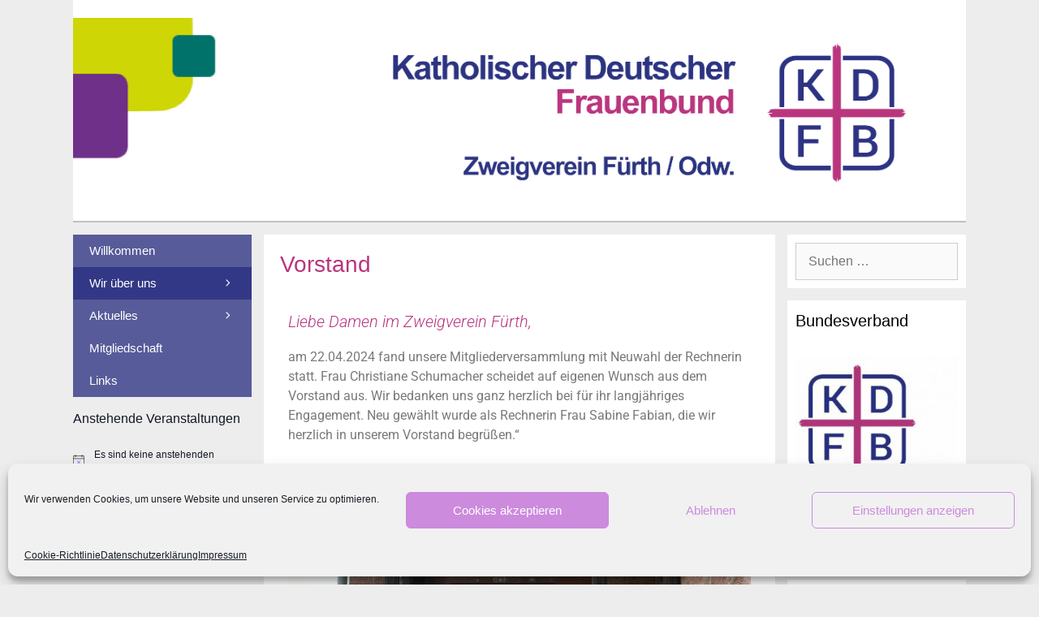

--- FILE ---
content_type: text/html; charset=UTF-8
request_url: https://frauenbund-fuerth.de/wir-ueber-uns/vorstand/
body_size: 22694
content:
<!DOCTYPE html>
<html lang="de">
<head>
	<meta charset="UTF-8">
	<meta name='robots' content='index, follow, max-image-preview:large, max-snippet:-1, max-video-preview:-1' />
	<style>img:is([sizes="auto" i], [sizes^="auto," i]) { contain-intrinsic-size: 3000px 1500px }</style>
	<meta name="viewport" content="width=device-width, initial-scale=1">
	<!-- This site is optimized with the Yoast SEO plugin v26.3 - https://yoast.com/wordpress/plugins/seo/ -->
	<title>Vorstand - KDFB ZV Fürth</title>
	<link rel="canonical" href="https://frauenbund-fuerth.de/wir-ueber-uns/vorstand/" />
	<meta property="og:locale" content="de_DE" />
	<meta property="og:type" content="article" />
	<meta property="og:title" content="Vorstand - KDFB ZV Fürth" />
	<meta property="og:description" content="Liebe Damen im Zweigverein Fürth, am 22.04.2024 fand unsere Mitgliederversammlung mit Neuwahl der Rechnerin statt. Frau Christiane Schumacher scheidet auf eigenen Wunsch aus dem Vorstand aus. Wir bedanken uns ganz herzlich bei für ihr langjähriges Engagement. Neu gewählt wurde als Rechnerin Frau Sabine Fabian, die wir herzlich in unserem Vorstand begrüßen.&#8220;  " />
	<meta property="og:url" content="https://frauenbund-fuerth.de/wir-ueber-uns/vorstand/" />
	<meta property="og:site_name" content="KDFB ZV Fürth" />
	<meta property="article:modified_time" content="2024-08-12T18:22:26+00:00" />
	<meta property="og:image" content="https://frauenbund-fuerth.de/wp-content/uploads/2024/08/IMG-202408093-WA0003-876x1024.jpg" />
	<meta name="twitter:card" content="summary_large_image" />
	<meta name="twitter:label1" content="Geschätzte Lesezeit" />
	<meta name="twitter:data1" content="3 Minuten" />
	<script type="application/ld+json" class="yoast-schema-graph">{"@context":"https://schema.org","@graph":[{"@type":"WebPage","@id":"https://frauenbund-fuerth.de/wir-ueber-uns/vorstand/","url":"https://frauenbund-fuerth.de/wir-ueber-uns/vorstand/","name":"Vorstand - KDFB ZV Fürth","isPartOf":{"@id":"https://frauenbund-fuerth.de/#website"},"primaryImageOfPage":{"@id":"https://frauenbund-fuerth.de/wir-ueber-uns/vorstand/#primaryimage"},"image":{"@id":"https://frauenbund-fuerth.de/wir-ueber-uns/vorstand/#primaryimage"},"thumbnailUrl":"https://frauenbund-fuerth.de/wp-content/uploads/2024/08/IMG-202408093-WA0003-876x1024.jpg","datePublished":"2018-02-28T19:58:20+00:00","dateModified":"2024-08-12T18:22:26+00:00","breadcrumb":{"@id":"https://frauenbund-fuerth.de/wir-ueber-uns/vorstand/#breadcrumb"},"inLanguage":"de","potentialAction":[{"@type":"ReadAction","target":["https://frauenbund-fuerth.de/wir-ueber-uns/vorstand/"]}]},{"@type":"ImageObject","inLanguage":"de","@id":"https://frauenbund-fuerth.de/wir-ueber-uns/vorstand/#primaryimage","url":"https://frauenbund-fuerth.de/wp-content/uploads/2024/08/IMG-202408093-WA0003.jpg","contentUrl":"https://frauenbund-fuerth.de/wp-content/uploads/2024/08/IMG-202408093-WA0003.jpg","width":903,"height":1055},{"@type":"BreadcrumbList","@id":"https://frauenbund-fuerth.de/wir-ueber-uns/vorstand/#breadcrumb","itemListElement":[{"@type":"ListItem","position":1,"name":"Startseite","item":"https://frauenbund-fuerth.de/"},{"@type":"ListItem","position":2,"name":"Wir über uns","item":"https://frauenbund-fuerth.de/wir-ueber-uns/"},{"@type":"ListItem","position":3,"name":"Vorstand"}]},{"@type":"WebSite","@id":"https://frauenbund-fuerth.de/#website","url":"https://frauenbund-fuerth.de/","name":"KDFB ZV Fürth","description":"Zweigverein Fürth","publisher":{"@id":"https://frauenbund-fuerth.de/#organization"},"potentialAction":[{"@type":"SearchAction","target":{"@type":"EntryPoint","urlTemplate":"https://frauenbund-fuerth.de/?s={search_term_string}"},"query-input":{"@type":"PropertyValueSpecification","valueRequired":true,"valueName":"search_term_string"}}],"inLanguage":"de"},{"@type":"Organization","@id":"https://frauenbund-fuerth.de/#organization","name":"KDFB ZV Fürth","url":"https://frauenbund-fuerth.de/","logo":{"@type":"ImageObject","inLanguage":"de","@id":"https://frauenbund-fuerth.de/#/schema/logo/image/","url":"https://frauenbund-fuerth.de/wp-content/uploads/2019/09/cropped-Logo_FÜRTH_MRZ19_Schriftzug-1-1.png","contentUrl":"https://frauenbund-fuerth.de/wp-content/uploads/2019/09/cropped-Logo_FÜRTH_MRZ19_Schriftzug-1-1.png","width":4585,"height":1042,"caption":"KDFB ZV Fürth"},"image":{"@id":"https://frauenbund-fuerth.de/#/schema/logo/image/"}}]}</script>
	<!-- / Yoast SEO plugin. -->


<link rel="alternate" type="application/rss+xml" title="KDFB ZV Fürth &raquo; Feed" href="https://frauenbund-fuerth.de/feed/" />
<link rel="alternate" type="application/rss+xml" title="KDFB ZV Fürth &raquo; Kommentar-Feed" href="https://frauenbund-fuerth.de/comments/feed/" />
<link rel="alternate" type="text/calendar" title="KDFB ZV Fürth &raquo; iCal Feed" href="https://frauenbund-fuerth.de/events/?ical=1" />
<script>
window._wpemojiSettings = {"baseUrl":"https:\/\/s.w.org\/images\/core\/emoji\/16.0.1\/72x72\/","ext":".png","svgUrl":"https:\/\/s.w.org\/images\/core\/emoji\/16.0.1\/svg\/","svgExt":".svg","source":{"concatemoji":"https:\/\/frauenbund-fuerth.de\/wp-includes\/js\/wp-emoji-release.min.js?ver=db0f88cb4fd8ac60cb8651657cf8e2bf"}};
/*! This file is auto-generated */
!function(s,n){var o,i,e;function c(e){try{var t={supportTests:e,timestamp:(new Date).valueOf()};sessionStorage.setItem(o,JSON.stringify(t))}catch(e){}}function p(e,t,n){e.clearRect(0,0,e.canvas.width,e.canvas.height),e.fillText(t,0,0);var t=new Uint32Array(e.getImageData(0,0,e.canvas.width,e.canvas.height).data),a=(e.clearRect(0,0,e.canvas.width,e.canvas.height),e.fillText(n,0,0),new Uint32Array(e.getImageData(0,0,e.canvas.width,e.canvas.height).data));return t.every(function(e,t){return e===a[t]})}function u(e,t){e.clearRect(0,0,e.canvas.width,e.canvas.height),e.fillText(t,0,0);for(var n=e.getImageData(16,16,1,1),a=0;a<n.data.length;a++)if(0!==n.data[a])return!1;return!0}function f(e,t,n,a){switch(t){case"flag":return n(e,"\ud83c\udff3\ufe0f\u200d\u26a7\ufe0f","\ud83c\udff3\ufe0f\u200b\u26a7\ufe0f")?!1:!n(e,"\ud83c\udde8\ud83c\uddf6","\ud83c\udde8\u200b\ud83c\uddf6")&&!n(e,"\ud83c\udff4\udb40\udc67\udb40\udc62\udb40\udc65\udb40\udc6e\udb40\udc67\udb40\udc7f","\ud83c\udff4\u200b\udb40\udc67\u200b\udb40\udc62\u200b\udb40\udc65\u200b\udb40\udc6e\u200b\udb40\udc67\u200b\udb40\udc7f");case"emoji":return!a(e,"\ud83e\udedf")}return!1}function g(e,t,n,a){var r="undefined"!=typeof WorkerGlobalScope&&self instanceof WorkerGlobalScope?new OffscreenCanvas(300,150):s.createElement("canvas"),o=r.getContext("2d",{willReadFrequently:!0}),i=(o.textBaseline="top",o.font="600 32px Arial",{});return e.forEach(function(e){i[e]=t(o,e,n,a)}),i}function t(e){var t=s.createElement("script");t.src=e,t.defer=!0,s.head.appendChild(t)}"undefined"!=typeof Promise&&(o="wpEmojiSettingsSupports",i=["flag","emoji"],n.supports={everything:!0,everythingExceptFlag:!0},e=new Promise(function(e){s.addEventListener("DOMContentLoaded",e,{once:!0})}),new Promise(function(t){var n=function(){try{var e=JSON.parse(sessionStorage.getItem(o));if("object"==typeof e&&"number"==typeof e.timestamp&&(new Date).valueOf()<e.timestamp+604800&&"object"==typeof e.supportTests)return e.supportTests}catch(e){}return null}();if(!n){if("undefined"!=typeof Worker&&"undefined"!=typeof OffscreenCanvas&&"undefined"!=typeof URL&&URL.createObjectURL&&"undefined"!=typeof Blob)try{var e="postMessage("+g.toString()+"("+[JSON.stringify(i),f.toString(),p.toString(),u.toString()].join(",")+"));",a=new Blob([e],{type:"text/javascript"}),r=new Worker(URL.createObjectURL(a),{name:"wpTestEmojiSupports"});return void(r.onmessage=function(e){c(n=e.data),r.terminate(),t(n)})}catch(e){}c(n=g(i,f,p,u))}t(n)}).then(function(e){for(var t in e)n.supports[t]=e[t],n.supports.everything=n.supports.everything&&n.supports[t],"flag"!==t&&(n.supports.everythingExceptFlag=n.supports.everythingExceptFlag&&n.supports[t]);n.supports.everythingExceptFlag=n.supports.everythingExceptFlag&&!n.supports.flag,n.DOMReady=!1,n.readyCallback=function(){n.DOMReady=!0}}).then(function(){return e}).then(function(){var e;n.supports.everything||(n.readyCallback(),(e=n.source||{}).concatemoji?t(e.concatemoji):e.wpemoji&&e.twemoji&&(t(e.twemoji),t(e.wpemoji)))}))}((window,document),window._wpemojiSettings);
</script>
<link rel='stylesheet' id='pt-cv-public-style-css' href='https://frauenbund-fuerth.de/wp-content/plugins/content-views-query-and-display-post-page/public/assets/css/cv.css?ver=4.1' media='all' />
<style id='wp-emoji-styles-inline-css'>

	img.wp-smiley, img.emoji {
		display: inline !important;
		border: none !important;
		box-shadow: none !important;
		height: 1em !important;
		width: 1em !important;
		margin: 0 0.07em !important;
		vertical-align: -0.1em !important;
		background: none !important;
		padding: 0 !important;
	}
</style>
<style id='classic-theme-styles-inline-css'>
/*! This file is auto-generated */
.wp-block-button__link{color:#fff;background-color:#32373c;border-radius:9999px;box-shadow:none;text-decoration:none;padding:calc(.667em + 2px) calc(1.333em + 2px);font-size:1.125em}.wp-block-file__button{background:#32373c;color:#fff;text-decoration:none}
</style>
<style id='global-styles-inline-css'>
:root{--wp--preset--aspect-ratio--square: 1;--wp--preset--aspect-ratio--4-3: 4/3;--wp--preset--aspect-ratio--3-4: 3/4;--wp--preset--aspect-ratio--3-2: 3/2;--wp--preset--aspect-ratio--2-3: 2/3;--wp--preset--aspect-ratio--16-9: 16/9;--wp--preset--aspect-ratio--9-16: 9/16;--wp--preset--color--black: #000000;--wp--preset--color--cyan-bluish-gray: #abb8c3;--wp--preset--color--white: #ffffff;--wp--preset--color--pale-pink: #f78da7;--wp--preset--color--vivid-red: #cf2e2e;--wp--preset--color--luminous-vivid-orange: #ff6900;--wp--preset--color--luminous-vivid-amber: #fcb900;--wp--preset--color--light-green-cyan: #7bdcb5;--wp--preset--color--vivid-green-cyan: #00d084;--wp--preset--color--pale-cyan-blue: #8ed1fc;--wp--preset--color--vivid-cyan-blue: #0693e3;--wp--preset--color--vivid-purple: #9b51e0;--wp--preset--color--contrast: var(--contrast);--wp--preset--color--contrast-2: var(--contrast-2);--wp--preset--color--contrast-3: var(--contrast-3);--wp--preset--color--base: var(--base);--wp--preset--color--base-2: var(--base-2);--wp--preset--color--base-3: var(--base-3);--wp--preset--color--accent: var(--accent);--wp--preset--gradient--vivid-cyan-blue-to-vivid-purple: linear-gradient(135deg,rgba(6,147,227,1) 0%,rgb(155,81,224) 100%);--wp--preset--gradient--light-green-cyan-to-vivid-green-cyan: linear-gradient(135deg,rgb(122,220,180) 0%,rgb(0,208,130) 100%);--wp--preset--gradient--luminous-vivid-amber-to-luminous-vivid-orange: linear-gradient(135deg,rgba(252,185,0,1) 0%,rgba(255,105,0,1) 100%);--wp--preset--gradient--luminous-vivid-orange-to-vivid-red: linear-gradient(135deg,rgba(255,105,0,1) 0%,rgb(207,46,46) 100%);--wp--preset--gradient--very-light-gray-to-cyan-bluish-gray: linear-gradient(135deg,rgb(238,238,238) 0%,rgb(169,184,195) 100%);--wp--preset--gradient--cool-to-warm-spectrum: linear-gradient(135deg,rgb(74,234,220) 0%,rgb(151,120,209) 20%,rgb(207,42,186) 40%,rgb(238,44,130) 60%,rgb(251,105,98) 80%,rgb(254,248,76) 100%);--wp--preset--gradient--blush-light-purple: linear-gradient(135deg,rgb(255,206,236) 0%,rgb(152,150,240) 100%);--wp--preset--gradient--blush-bordeaux: linear-gradient(135deg,rgb(254,205,165) 0%,rgb(254,45,45) 50%,rgb(107,0,62) 100%);--wp--preset--gradient--luminous-dusk: linear-gradient(135deg,rgb(255,203,112) 0%,rgb(199,81,192) 50%,rgb(65,88,208) 100%);--wp--preset--gradient--pale-ocean: linear-gradient(135deg,rgb(255,245,203) 0%,rgb(182,227,212) 50%,rgb(51,167,181) 100%);--wp--preset--gradient--electric-grass: linear-gradient(135deg,rgb(202,248,128) 0%,rgb(113,206,126) 100%);--wp--preset--gradient--midnight: linear-gradient(135deg,rgb(2,3,129) 0%,rgb(40,116,252) 100%);--wp--preset--font-size--small: 13px;--wp--preset--font-size--medium: 20px;--wp--preset--font-size--large: 36px;--wp--preset--font-size--x-large: 42px;--wp--preset--spacing--20: 0.44rem;--wp--preset--spacing--30: 0.67rem;--wp--preset--spacing--40: 1rem;--wp--preset--spacing--50: 1.5rem;--wp--preset--spacing--60: 2.25rem;--wp--preset--spacing--70: 3.38rem;--wp--preset--spacing--80: 5.06rem;--wp--preset--shadow--natural: 6px 6px 9px rgba(0, 0, 0, 0.2);--wp--preset--shadow--deep: 12px 12px 50px rgba(0, 0, 0, 0.4);--wp--preset--shadow--sharp: 6px 6px 0px rgba(0, 0, 0, 0.2);--wp--preset--shadow--outlined: 6px 6px 0px -3px rgba(255, 255, 255, 1), 6px 6px rgba(0, 0, 0, 1);--wp--preset--shadow--crisp: 6px 6px 0px rgba(0, 0, 0, 1);}:where(.is-layout-flex){gap: 0.5em;}:where(.is-layout-grid){gap: 0.5em;}body .is-layout-flex{display: flex;}.is-layout-flex{flex-wrap: wrap;align-items: center;}.is-layout-flex > :is(*, div){margin: 0;}body .is-layout-grid{display: grid;}.is-layout-grid > :is(*, div){margin: 0;}:where(.wp-block-columns.is-layout-flex){gap: 2em;}:where(.wp-block-columns.is-layout-grid){gap: 2em;}:where(.wp-block-post-template.is-layout-flex){gap: 1.25em;}:where(.wp-block-post-template.is-layout-grid){gap: 1.25em;}.has-black-color{color: var(--wp--preset--color--black) !important;}.has-cyan-bluish-gray-color{color: var(--wp--preset--color--cyan-bluish-gray) !important;}.has-white-color{color: var(--wp--preset--color--white) !important;}.has-pale-pink-color{color: var(--wp--preset--color--pale-pink) !important;}.has-vivid-red-color{color: var(--wp--preset--color--vivid-red) !important;}.has-luminous-vivid-orange-color{color: var(--wp--preset--color--luminous-vivid-orange) !important;}.has-luminous-vivid-amber-color{color: var(--wp--preset--color--luminous-vivid-amber) !important;}.has-light-green-cyan-color{color: var(--wp--preset--color--light-green-cyan) !important;}.has-vivid-green-cyan-color{color: var(--wp--preset--color--vivid-green-cyan) !important;}.has-pale-cyan-blue-color{color: var(--wp--preset--color--pale-cyan-blue) !important;}.has-vivid-cyan-blue-color{color: var(--wp--preset--color--vivid-cyan-blue) !important;}.has-vivid-purple-color{color: var(--wp--preset--color--vivid-purple) !important;}.has-black-background-color{background-color: var(--wp--preset--color--black) !important;}.has-cyan-bluish-gray-background-color{background-color: var(--wp--preset--color--cyan-bluish-gray) !important;}.has-white-background-color{background-color: var(--wp--preset--color--white) !important;}.has-pale-pink-background-color{background-color: var(--wp--preset--color--pale-pink) !important;}.has-vivid-red-background-color{background-color: var(--wp--preset--color--vivid-red) !important;}.has-luminous-vivid-orange-background-color{background-color: var(--wp--preset--color--luminous-vivid-orange) !important;}.has-luminous-vivid-amber-background-color{background-color: var(--wp--preset--color--luminous-vivid-amber) !important;}.has-light-green-cyan-background-color{background-color: var(--wp--preset--color--light-green-cyan) !important;}.has-vivid-green-cyan-background-color{background-color: var(--wp--preset--color--vivid-green-cyan) !important;}.has-pale-cyan-blue-background-color{background-color: var(--wp--preset--color--pale-cyan-blue) !important;}.has-vivid-cyan-blue-background-color{background-color: var(--wp--preset--color--vivid-cyan-blue) !important;}.has-vivid-purple-background-color{background-color: var(--wp--preset--color--vivid-purple) !important;}.has-black-border-color{border-color: var(--wp--preset--color--black) !important;}.has-cyan-bluish-gray-border-color{border-color: var(--wp--preset--color--cyan-bluish-gray) !important;}.has-white-border-color{border-color: var(--wp--preset--color--white) !important;}.has-pale-pink-border-color{border-color: var(--wp--preset--color--pale-pink) !important;}.has-vivid-red-border-color{border-color: var(--wp--preset--color--vivid-red) !important;}.has-luminous-vivid-orange-border-color{border-color: var(--wp--preset--color--luminous-vivid-orange) !important;}.has-luminous-vivid-amber-border-color{border-color: var(--wp--preset--color--luminous-vivid-amber) !important;}.has-light-green-cyan-border-color{border-color: var(--wp--preset--color--light-green-cyan) !important;}.has-vivid-green-cyan-border-color{border-color: var(--wp--preset--color--vivid-green-cyan) !important;}.has-pale-cyan-blue-border-color{border-color: var(--wp--preset--color--pale-cyan-blue) !important;}.has-vivid-cyan-blue-border-color{border-color: var(--wp--preset--color--vivid-cyan-blue) !important;}.has-vivid-purple-border-color{border-color: var(--wp--preset--color--vivid-purple) !important;}.has-vivid-cyan-blue-to-vivid-purple-gradient-background{background: var(--wp--preset--gradient--vivid-cyan-blue-to-vivid-purple) !important;}.has-light-green-cyan-to-vivid-green-cyan-gradient-background{background: var(--wp--preset--gradient--light-green-cyan-to-vivid-green-cyan) !important;}.has-luminous-vivid-amber-to-luminous-vivid-orange-gradient-background{background: var(--wp--preset--gradient--luminous-vivid-amber-to-luminous-vivid-orange) !important;}.has-luminous-vivid-orange-to-vivid-red-gradient-background{background: var(--wp--preset--gradient--luminous-vivid-orange-to-vivid-red) !important;}.has-very-light-gray-to-cyan-bluish-gray-gradient-background{background: var(--wp--preset--gradient--very-light-gray-to-cyan-bluish-gray) !important;}.has-cool-to-warm-spectrum-gradient-background{background: var(--wp--preset--gradient--cool-to-warm-spectrum) !important;}.has-blush-light-purple-gradient-background{background: var(--wp--preset--gradient--blush-light-purple) !important;}.has-blush-bordeaux-gradient-background{background: var(--wp--preset--gradient--blush-bordeaux) !important;}.has-luminous-dusk-gradient-background{background: var(--wp--preset--gradient--luminous-dusk) !important;}.has-pale-ocean-gradient-background{background: var(--wp--preset--gradient--pale-ocean) !important;}.has-electric-grass-gradient-background{background: var(--wp--preset--gradient--electric-grass) !important;}.has-midnight-gradient-background{background: var(--wp--preset--gradient--midnight) !important;}.has-small-font-size{font-size: var(--wp--preset--font-size--small) !important;}.has-medium-font-size{font-size: var(--wp--preset--font-size--medium) !important;}.has-large-font-size{font-size: var(--wp--preset--font-size--large) !important;}.has-x-large-font-size{font-size: var(--wp--preset--font-size--x-large) !important;}
:where(.wp-block-post-template.is-layout-flex){gap: 1.25em;}:where(.wp-block-post-template.is-layout-grid){gap: 1.25em;}
:where(.wp-block-columns.is-layout-flex){gap: 2em;}:where(.wp-block-columns.is-layout-grid){gap: 2em;}
:root :where(.wp-block-pullquote){font-size: 1.5em;line-height: 1.6;}
</style>
<link rel='stylesheet' id='cpsh-shortcodes-css' href='https://frauenbund-fuerth.de/wp-content/plugins/column-shortcodes//assets/css/shortcodes.css?ver=1.0.1' media='all' />
<link rel='stylesheet' id='tribe-events-v2-single-skeleton-css' href='https://frauenbund-fuerth.de/wp-content/plugins/the-events-calendar/build/css/tribe-events-single-skeleton.css?ver=6.14.2' media='all' />
<link rel='stylesheet' id='tribe-events-v2-single-skeleton-full-css' href='https://frauenbund-fuerth.de/wp-content/plugins/the-events-calendar/build/css/tribe-events-single-full.css?ver=6.14.2' media='all' />
<link rel='stylesheet' id='tec-events-elementor-widgets-base-styles-css' href='https://frauenbund-fuerth.de/wp-content/plugins/the-events-calendar/build/css/integrations/plugins/elementor/widgets/widget-base.css?ver=6.14.2' media='all' />
<link rel='stylesheet' id='cmplz-general-css' href='https://frauenbund-fuerth.de/wp-content/plugins/complianz-gdpr/assets/css/cookieblocker.min.css?ver=1763400507' media='all' />
<link rel='stylesheet' id='cryptx-styles-css' href='https://frauenbund-fuerth.de/wp-content/plugins/cryptx/css/cryptx.css?ver=4.0.4' media='all' />
<link rel='stylesheet' id='generate-style-grid-css' href='https://frauenbund-fuerth.de/wp-content/themes/generatepress/assets/css/unsemantic-grid.min.css?ver=3.6.0' media='all' />
<link rel='stylesheet' id='generate-style-css' href='https://frauenbund-fuerth.de/wp-content/themes/generatepress/assets/css/style.min.css?ver=3.6.0' media='all' />
<style id='generate-style-inline-css'>
body{background-color:#ededed;color:#3a3a3a;}a{color:#2d3382;}a:hover, a:focus, a:active{color:#000000;}body .grid-container{max-width:1100px;}.wp-block-group__inner-container{max-width:1100px;margin-left:auto;margin-right:auto;}:root{--contrast:#222222;--contrast-2:#575760;--contrast-3:#b2b2be;--base:#f0f0f0;--base-2:#f7f8f9;--base-3:#ffffff;--accent:#1e73be;}:root .has-contrast-color{color:var(--contrast);}:root .has-contrast-background-color{background-color:var(--contrast);}:root .has-contrast-2-color{color:var(--contrast-2);}:root .has-contrast-2-background-color{background-color:var(--contrast-2);}:root .has-contrast-3-color{color:var(--contrast-3);}:root .has-contrast-3-background-color{background-color:var(--contrast-3);}:root .has-base-color{color:var(--base);}:root .has-base-background-color{background-color:var(--base);}:root .has-base-2-color{color:var(--base-2);}:root .has-base-2-background-color{background-color:var(--base-2);}:root .has-base-3-color{color:var(--base-3);}:root .has-base-3-background-color{background-color:var(--base-3);}:root .has-accent-color{color:var(--accent);}:root .has-accent-background-color{background-color:var(--accent);}body, button, input, select, textarea{font-family:Arial, Helvetica, sans-serif;font-size:16px;}body{line-height:1.5;}.entry-content > [class*="wp-block-"]:not(:last-child):not(.wp-block-heading){margin-bottom:1.5em;}.main-title{font-size:45px;}.main-navigation .main-nav ul ul li a{font-size:14px;}.sidebar .widget, .footer-widgets .widget{font-size:17px;}button:not(.menu-toggle),html input[type="button"],input[type="reset"],input[type="submit"],.button,.wp-block-button .wp-block-button__link{font-size:16px;}h1{font-weight:300;font-size:28px;}h2{font-weight:300;font-size:20px;}h3{font-size:20px;}h4{font-size:inherit;}h5{font-size:inherit;}h6{font-size:14px;}@media (max-width:768px){.main-title{font-size:20px;}h1{font-size:30px;}h2{font-size:25px;}}.top-bar{background-color:#636363;color:#ffffff;}.top-bar a{color:#ffffff;}.top-bar a:hover{color:#303030;}.site-header{background-color:#ffffff;color:#3a3a3a;}.site-header a{color:#3a3a3a;}.main-title a,.main-title a:hover{color:#222222;}.site-description{color:#757575;}.main-navigation,.main-navigation ul ul{background-color:rgba(45,51,130,0.78);}.main-navigation .main-nav ul li a, .main-navigation .menu-toggle, .main-navigation .menu-bar-items{color:#ffffff;}.main-navigation .main-nav ul li:not([class*="current-menu-"]):hover > a, .main-navigation .main-nav ul li:not([class*="current-menu-"]):focus > a, .main-navigation .main-nav ul li.sfHover:not([class*="current-menu-"]) > a, .main-navigation .menu-bar-item:hover > a, .main-navigation .menu-bar-item.sfHover > a{color:#ffffff;background-color:rgba(45,51,130,0.86);}button.menu-toggle:hover,button.menu-toggle:focus,.main-navigation .mobile-bar-items a,.main-navigation .mobile-bar-items a:hover,.main-navigation .mobile-bar-items a:focus{color:#ffffff;}.main-navigation .main-nav ul li[class*="current-menu-"] > a{color:#ffffff;background-color:rgba(45,51,130,0.86);}.navigation-search input[type="search"],.navigation-search input[type="search"]:active, .navigation-search input[type="search"]:focus, .main-navigation .main-nav ul li.search-item.active > a, .main-navigation .menu-bar-items .search-item.active > a{color:#ffffff;background-color:rgba(45,51,130,0.86);}.main-navigation ul ul{background-color:#3f3f3f;}.main-navigation .main-nav ul ul li a{color:#ffffff;}.main-navigation .main-nav ul ul li:not([class*="current-menu-"]):hover > a,.main-navigation .main-nav ul ul li:not([class*="current-menu-"]):focus > a, .main-navigation .main-nav ul ul li.sfHover:not([class*="current-menu-"]) > a{color:#ffffff;background-color:#4f4f4f;}.main-navigation .main-nav ul ul li[class*="current-menu-"] > a{color:#ffffff;background-color:#4f4f4f;}.separate-containers .inside-article, .separate-containers .comments-area, .separate-containers .page-header, .one-container .container, .separate-containers .paging-navigation, .inside-page-header{background-color:#ffffff;}.entry-title a{color:#b9357e;}.entry-title a:hover{color:#2d3382;}.entry-meta{color:#595959;}.entry-meta a{color:#595959;}.entry-meta a:hover{color:#2d3382;}h1{color:#b9357e;}h2{color:#b9357e;}.sidebar .widget{background-color:#ffffff;}.sidebar .widget .widget-title{color:#000000;}.footer-widgets{color:#ededed;background-color:rgba(45,51,130,0.78);}.footer-widgets a{color:#9e9e9e;}.footer-widgets .widget-title{color:#ededed;}.site-info{color:#ffffff;background-color:#9e9e9e;}.site-info a{color:#ffffff;}.site-info a:hover{color:#606060;}.footer-bar .widget_nav_menu .current-menu-item a{color:#606060;}input[type="text"],input[type="email"],input[type="url"],input[type="password"],input[type="search"],input[type="tel"],input[type="number"],textarea,select{color:#666666;background-color:#fafafa;border-color:#cccccc;}input[type="text"]:focus,input[type="email"]:focus,input[type="url"]:focus,input[type="password"]:focus,input[type="search"]:focus,input[type="tel"]:focus,input[type="number"]:focus,textarea:focus,select:focus{color:#666666;background-color:#ffffff;border-color:#bfbfbf;}button,html input[type="button"],input[type="reset"],input[type="submit"],a.button,a.wp-block-button__link:not(.has-background){color:#ffffff;background-color:rgba(45,51,130,0.78);}button:hover,html input[type="button"]:hover,input[type="reset"]:hover,input[type="submit"]:hover,a.button:hover,button:focus,html input[type="button"]:focus,input[type="reset"]:focus,input[type="submit"]:focus,a.button:focus,a.wp-block-button__link:not(.has-background):active,a.wp-block-button__link:not(.has-background):focus,a.wp-block-button__link:not(.has-background):hover{color:#ffffff;background-color:rgba(45,51,130,0.93);}a.generate-back-to-top{background-color:rgba( 0,0,0,0.4 );color:#ffffff;}a.generate-back-to-top:hover,a.generate-back-to-top:focus{background-color:rgba( 0,0,0,0.6 );color:#ffffff;}:root{--gp-search-modal-bg-color:var(--base-3);--gp-search-modal-text-color:var(--contrast);--gp-search-modal-overlay-bg-color:rgba(0,0,0,0.2);}@media (max-width: 768px){.main-navigation .menu-bar-item:hover > a, .main-navigation .menu-bar-item.sfHover > a{background:none;color:#ffffff;}}.inside-top-bar{padding:10px;}.separate-containers .inside-article, .separate-containers .comments-area, .separate-containers .page-header, .separate-containers .paging-navigation, .one-container .site-content, .inside-page-header{padding:20px;}.site-main .wp-block-group__inner-container{padding:20px;}.entry-content .alignwide, body:not(.no-sidebar) .entry-content .alignfull{margin-left:-20px;width:calc(100% + 40px);max-width:calc(100% + 40px);}.one-container.right-sidebar .site-main,.one-container.both-right .site-main{margin-right:20px;}.one-container.left-sidebar .site-main,.one-container.both-left .site-main{margin-left:20px;}.one-container.both-sidebars .site-main{margin:0px 20px 0px 20px;}.separate-containers .widget, .separate-containers .site-main > *, .separate-containers .page-header, .widget-area .main-navigation{margin-bottom:15px;}.separate-containers .site-main{margin:15px;}.both-right.separate-containers .inside-left-sidebar{margin-right:7px;}.both-right.separate-containers .inside-right-sidebar{margin-left:7px;}.both-left.separate-containers .inside-left-sidebar{margin-right:7px;}.both-left.separate-containers .inside-right-sidebar{margin-left:7px;}.separate-containers .page-header-image, .separate-containers .page-header-contained, .separate-containers .page-header-image-single, .separate-containers .page-header-content-single{margin-top:15px;}.separate-containers .inside-right-sidebar, .separate-containers .inside-left-sidebar{margin-top:15px;margin-bottom:15px;}.main-navigation .main-nav ul li a,.menu-toggle,.main-navigation .mobile-bar-items a{line-height:40px;}.navigation-search input[type="search"]{height:40px;}.rtl .menu-item-has-children .dropdown-menu-toggle{padding-left:20px;}.rtl .main-navigation .main-nav ul li.menu-item-has-children > a{padding-right:20px;}.widget-area .widget{padding:10px;}.footer-widgets{padding:20px;}.site-info{padding:20px;}@media (max-width:768px){.separate-containers .inside-article, .separate-containers .comments-area, .separate-containers .page-header, .separate-containers .paging-navigation, .one-container .site-content, .inside-page-header{padding:10px;}.site-main .wp-block-group__inner-container{padding:10px;}.site-info{padding-right:10px;padding-left:10px;}.entry-content .alignwide, body:not(.no-sidebar) .entry-content .alignfull{margin-left:-10px;width:calc(100% + 20px);max-width:calc(100% + 20px);}}/* End cached CSS */@media (max-width: 768px){.main-navigation .menu-toggle,.main-navigation .mobile-bar-items,.sidebar-nav-mobile:not(#sticky-placeholder){display:block;}.main-navigation ul,.gen-sidebar-nav{display:none;}[class*="nav-float-"] .site-header .inside-header > *{float:none;clear:both;}}
.site-header{background-image:url('https://frauenbund-fuerth.de/wp-content/uploads/2018/08/Logo_Hintergrund_AUG18.jpg');background-repeat:no-repeat;background-size:100% auto;background-attachment:local;background-position:left bottom;}
.dynamic-author-image-rounded{border-radius:100%;}.dynamic-featured-image, .dynamic-author-image{vertical-align:middle;}.one-container.blog .dynamic-content-template:not(:last-child), .one-container.archive .dynamic-content-template:not(:last-child){padding-bottom:0px;}.dynamic-entry-excerpt > p:last-child{margin-bottom:0px;}
.main-navigation.toggled .main-nav > ul{background-color: rgba(45,51,130,0.78)}
.navigation-branding .main-title{font-weight:bold;text-transform:none;font-size:45px;}@media (max-width: 768px){.navigation-branding .main-title{font-size:20px;}}
</style>
<link rel='stylesheet' id='generate-mobile-style-css' href='https://frauenbund-fuerth.de/wp-content/themes/generatepress/assets/css/mobile.min.css?ver=3.6.0' media='all' />
<link rel='stylesheet' id='generate-font-icons-css' href='https://frauenbund-fuerth.de/wp-content/themes/generatepress/assets/css/components/font-icons.min.css?ver=3.6.0' media='all' />
<link rel='stylesheet' id='elementor-icons-css' href='https://frauenbund-fuerth.de/wp-content/plugins/elementor/assets/lib/eicons/css/elementor-icons.min.css?ver=5.44.0' media='all' />
<link rel='stylesheet' id='elementor-frontend-css' href='https://frauenbund-fuerth.de/wp-content/plugins/elementor/assets/css/frontend.min.css?ver=3.33.1' media='all' />
<link rel='stylesheet' id='elementor-post-2336-css' href='https://frauenbund-fuerth.de/wp-content/uploads/elementor/css/post-2336.css?ver=1768457886' media='all' />
<link rel='stylesheet' id='widget-image-css' href='https://frauenbund-fuerth.de/wp-content/plugins/elementor/assets/css/widget-image.min.css?ver=3.33.1' media='all' />
<link rel='stylesheet' id='elementor-post-131-css' href='https://frauenbund-fuerth.de/wp-content/uploads/elementor/css/post-131.css?ver=1768462433' media='all' />
<link rel='stylesheet' id='generate-navigation-branding-css' href='https://frauenbund-fuerth.de/wp-content/plugins/gp-premium/menu-plus/functions/css/navigation-branding.min.css?ver=2.5.5' media='all' />
<style id='generate-navigation-branding-inline-css'>
@media (max-width: 768px){.site-header, #site-navigation, #sticky-navigation{display:none !important;opacity:0.0;}#mobile-header{display:block !important;width:100% !important;}#mobile-header .main-nav > ul{display:none;}#mobile-header.toggled .main-nav > ul, #mobile-header .menu-toggle, #mobile-header .mobile-bar-items{display:block;}#mobile-header .main-nav{-ms-flex:0 0 100%;flex:0 0 100%;-webkit-box-ordinal-group:5;-ms-flex-order:4;order:4;}}.navigation-branding img, .site-logo.mobile-header-logo img{height:40px;width:auto;}.navigation-branding .main-title{line-height:40px;}@media (max-width: 1110px){#site-navigation .navigation-branding, #sticky-navigation .navigation-branding{margin-left:10px;}}@media (max-width: 768px){.main-navigation:not(.slideout-navigation) .main-nav{-ms-flex:0 0 100%;flex:0 0 100%;}.main-navigation:not(.slideout-navigation) .inside-navigation{-ms-flex-wrap:wrap;flex-wrap:wrap;display:-webkit-box;display:-ms-flexbox;display:flex;}.nav-aligned-center .navigation-branding, .nav-aligned-left .navigation-branding{margin-right:auto;}.nav-aligned-center  .main-navigation.has-branding:not(.slideout-navigation) .inside-navigation .main-nav,.nav-aligned-center  .main-navigation.has-sticky-branding.navigation-stick .inside-navigation .main-nav,.nav-aligned-left  .main-navigation.has-branding:not(.slideout-navigation) .inside-navigation .main-nav,.nav-aligned-left  .main-navigation.has-sticky-branding.navigation-stick .inside-navigation .main-nav{margin-right:0px;}}
</style>
<link rel='stylesheet' id='elementor-gf-local-roboto-css' href='https://frauenbund-fuerth.de/wp-content/uploads/elementor/google-fonts/css/roboto.css?ver=1742822645' media='all' />
<link rel='stylesheet' id='elementor-gf-local-robotoslab-css' href='https://frauenbund-fuerth.de/wp-content/uploads/elementor/google-fonts/css/robotoslab.css?ver=1742822647' media='all' />
<script src="https://frauenbund-fuerth.de/wp-includes/js/jquery/jquery.min.js?ver=3.7.1" id="jquery-core-js"></script>
<script type="text/plain" data-service="burst" data-category="statistics" async data-cmplz-src="https://frauenbund-fuerth.de/wp-content/plugins/burst-statistics/helpers/timeme/timeme.min.js?ver=1752218293" id="burst-timeme-js"></script>
<script id="burst-js-extra">
var burst = {"tracking":{"isInitialHit":true,"lastUpdateTimestamp":0,"beacon_url":"https:\/\/frauenbund-fuerth.de\/wp-content\/plugins\/burst-statistics\/endpoint.php"},"options":{"cookieless":0,"pageUrl":"https:\/\/frauenbund-fuerth.de\/wir-ueber-uns\/vorstand\/","beacon_enabled":1,"do_not_track":0,"enable_turbo_mode":0,"track_url_change":0,"cookie_retention_days":30},"goals":{"completed":[],"scriptUrl":"https:\/\/frauenbund-fuerth.de\/wp-content\/plugins\/burst-statistics\/\/assets\/js\/build\/burst-goals.js?v=1752218293","active":[]},"cache":{"uid":null,"fingerprint":null,"isUserAgent":null,"isDoNotTrack":null,"useCookies":null}};
</script>
<script type="text/plain" data-service="burst" data-category="statistics" async data-cmplz-src="https://frauenbund-fuerth.de/wp-content/plugins/burst-statistics/assets/js/build/burst.min.js?ver=1752218293" id="burst-js"></script>
<script src="https://frauenbund-fuerth.de/wp-includes/js/jquery/jquery-migrate.min.js?ver=3.4.1" id="jquery-migrate-js"></script>
<link rel="https://api.w.org/" href="https://frauenbund-fuerth.de/wp-json/" /><link rel="alternate" title="JSON" type="application/json" href="https://frauenbund-fuerth.de/wp-json/wp/v2/pages/131" /><link rel="alternate" title="oEmbed (JSON)" type="application/json+oembed" href="https://frauenbund-fuerth.de/wp-json/oembed/1.0/embed?url=https%3A%2F%2Ffrauenbund-fuerth.de%2Fwir-ueber-uns%2Fvorstand%2F" />
<link rel="alternate" title="oEmbed (XML)" type="text/xml+oembed" href="https://frauenbund-fuerth.de/wp-json/oembed/1.0/embed?url=https%3A%2F%2Ffrauenbund-fuerth.de%2Fwir-ueber-uns%2Fvorstand%2F&#038;format=xml" />
<meta name="tec-api-version" content="v1"><meta name="tec-api-origin" content="https://frauenbund-fuerth.de"><link rel="alternate" href="https://frauenbund-fuerth.de/wp-json/tribe/events/v1/" />			<style>.cmplz-hidden {
					display: none !important;
				}</style><!-- Analytics by WP Statistics - https://wp-statistics.com -->
<meta name="generator" content="Elementor 3.33.1; features: additional_custom_breakpoints; settings: css_print_method-external, google_font-enabled, font_display-auto">
			<style>
				.e-con.e-parent:nth-of-type(n+4):not(.e-lazyloaded):not(.e-no-lazyload),
				.e-con.e-parent:nth-of-type(n+4):not(.e-lazyloaded):not(.e-no-lazyload) * {
					background-image: none !important;
				}
				@media screen and (max-height: 1024px) {
					.e-con.e-parent:nth-of-type(n+3):not(.e-lazyloaded):not(.e-no-lazyload),
					.e-con.e-parent:nth-of-type(n+3):not(.e-lazyloaded):not(.e-no-lazyload) * {
						background-image: none !important;
					}
				}
				@media screen and (max-height: 640px) {
					.e-con.e-parent:nth-of-type(n+2):not(.e-lazyloaded):not(.e-no-lazyload),
					.e-con.e-parent:nth-of-type(n+2):not(.e-lazyloaded):not(.e-no-lazyload) * {
						background-image: none !important;
					}
				}
			</style>
			<link rel="icon" href="https://frauenbund-fuerth.de/wp-content/uploads/2019/09/cropped-FavIocn-Frauenbund-32x32.jpg" sizes="32x32" />
<link rel="icon" href="https://frauenbund-fuerth.de/wp-content/uploads/2019/09/cropped-FavIocn-Frauenbund-192x192.jpg" sizes="192x192" />
<link rel="apple-touch-icon" href="https://frauenbund-fuerth.de/wp-content/uploads/2019/09/cropped-FavIocn-Frauenbund-180x180.jpg" />
<meta name="msapplication-TileImage" content="https://frauenbund-fuerth.de/wp-content/uploads/2019/09/cropped-FavIocn-Frauenbund-270x270.jpg" />
		<style id="wp-custom-css">
			.site-content  {border-top:solid 2px #C0C0C0}

.inside-article {background-color:#DBDBDB}


.pt-cv-readmore {
    color: #ffffff !important;
    background-color: #2d3382 !important;
    border: none !important;
}

.pt-cv-ifield  {border: solid 1px #b9357e; padding: 10px}

/* Mobile header */
.mobile-header-navigation .mobile-header-logo, 
.mobile-header-navigation .mobile-header-logo img {
    width:100%;height: auto; background-color:#ffffff
}		</style>
		</head>

<body data-rsssl=1 data-cmplz=1 class="wp-singular page-template-default page page-id-131 page-child parent-pageid-123 wp-custom-logo wp-embed-responsive wp-theme-generatepress post-image-aligned-center sticky-menu-fade mobile-header mobile-header-logo mobile-header-sticky tribe-no-js page-template-generatepress both-sidebars nav-left-sidebar separate-containers contained-header active-footer-widgets-3 header-aligned-left dropdown-hover elementor-default elementor-kit-2336 elementor-page elementor-page-131" itemtype="https://schema.org/WebPage" itemscope>
	<a class="screen-reader-text skip-link" href="#content" title="Zum Inhalt springen">Zum Inhalt springen</a>		<header class="site-header grid-container grid-parent" id="masthead" aria-label="Website"  itemtype="https://schema.org/WPHeader" itemscope>
			<div class="inside-header grid-container grid-parent">
				<div class="site-logo">
					<a href="https://frauenbund-fuerth.de/" rel="home">
						<img  class="header-image is-logo-image" alt="KDFB ZV Fürth" src="https://frauenbund-fuerth.de/wp-content/uploads/2019/09/cropped-Logo_FÜRTH_MRZ19_Schriftzug-1-1.png" />
					</a>
				</div>			</div>
		</header>
				<nav id="mobile-header" itemtype="https://schema.org/SiteNavigationElement" itemscope class="main-navigation mobile-header-navigation has-branding has-sticky-branding">
			<div class="inside-navigation grid-container grid-parent">
				<div class="site-logo mobile-header-logo">
						<a href="https://frauenbund-fuerth.de/" title="KDFB ZV Fürth" rel="home">
							<img src="https://frauenbund-fuerth.de/wp-content/uploads/2019/10/Kopfzeilenbild_KDFB_1100x250_FUERTH_OKT19.jpg" alt="KDFB ZV Fürth" class="is-logo-image" width="2292" height="521" />
						</a>
					</div>					<button class="menu-toggle" aria-controls="mobile-menu" aria-expanded="false">
						<span class="mobile-menu">Menü</span>					</button>
					<div id="mobile-menu" class="main-nav"><ul id="menu-main-menu" class=" menu sf-menu"><li id="menu-item-155" class="menu-item menu-item-type-post_type menu-item-object-page menu-item-home menu-item-155"><a href="https://frauenbund-fuerth.de/">Willkommen</a></li>
<li id="menu-item-136" class="menu-item menu-item-type-post_type menu-item-object-page current-page-ancestor current-menu-ancestor current-menu-parent current-page-parent current_page_parent current_page_ancestor menu-item-has-children menu-item-136"><a href="https://frauenbund-fuerth.de/wir-ueber-uns/">Wir über uns<span role="presentation" class="dropdown-menu-toggle"></span></a>
<ul class="sub-menu">
	<li id="menu-item-133" class="menu-item menu-item-type-post_type menu-item-object-page current-menu-item page_item page-item-131 current_page_item menu-item-133"><a href="https://frauenbund-fuerth.de/wir-ueber-uns/vorstand/" aria-current="page">Vorstand</a></li>
	<li id="menu-item-1913" class="menu-item menu-item-type-post_type menu-item-object-page menu-item-1913"><a href="https://frauenbund-fuerth.de/wir-ueber-uns/vertrauensfrauen/">Vertrauensfrauen</a></li>
	<li id="menu-item-1610" class="menu-item menu-item-type-post_type menu-item-object-page menu-item-1610"><a href="https://frauenbund-fuerth.de/wir-ueber-uns/standpunkte/">Standpunkte</a></li>
	<li id="menu-item-1667" class="menu-item menu-item-type-post_type menu-item-object-page menu-item-1667"><a href="https://frauenbund-fuerth.de/wir-ueber-uns/struktur-3/">Struktur</a></li>
	<li id="menu-item-1606" class="menu-item menu-item-type-post_type menu-item-object-page menu-item-1606"><a href="https://frauenbund-fuerth.de/wir-ueber-uns/satzung/">Satzung</a></li>
	<li id="menu-item-134" class="menu-item menu-item-type-post_type menu-item-object-page menu-item-134"><a href="https://frauenbund-fuerth.de/wir-ueber-uns/geschichte/">Geschichte</a></li>
</ul>
</li>
<li id="menu-item-81" class="menu-item menu-item-type-taxonomy menu-item-object-category menu-item-has-children menu-item-81"><a href="https://frauenbund-fuerth.de/category/aktuelles/">Aktuelles<span role="presentation" class="dropdown-menu-toggle"></span></a>
<ul class="sub-menu">
	<li id="menu-item-1081" class="menu-item menu-item-type-taxonomy menu-item-object-category menu-item-has-children menu-item-1081"><a href="https://frauenbund-fuerth.de/category/aktuelles/">Aktuelle Meldungen<span role="presentation" class="dropdown-menu-toggle"></span></a>
	<ul class="sub-menu">
		<li id="menu-item-1450" class="menu-item menu-item-type-taxonomy menu-item-object-category menu-item-1450"><a href="https://frauenbund-fuerth.de/category/bildergalerie/">Bildergalerie</a></li>
		<li id="menu-item-1661" class="menu-item menu-item-type-taxonomy menu-item-object-category menu-item-1661"><a href="https://frauenbund-fuerth.de/category/archiv/">Archiv</a></li>
	</ul>
</li>
	<li id="menu-item-4438" class="menu-item menu-item-type-post_type menu-item-object-page menu-item-4438"><a href="https://frauenbund-fuerth.de/wir-ueber-uns/termine/">Termine</a></li>
	<li id="menu-item-1416" class="menu-item menu-item-type-post_type menu-item-object-page menu-item-1416"><a href="https://frauenbund-fuerth.de/wir-ueber-uns/regelmaessige-termine/">Regelmäßige Termine</a></li>
	<li id="menu-item-519" class="menu-item menu-item-type-post_type menu-item-object-page menu-item-519"><a href="https://frauenbund-fuerth.de/festtage/">Festtage</a></li>
	<li id="menu-item-524" class="menu-item menu-item-type-post_type menu-item-object-page menu-item-524"><a href="https://frauenbund-fuerth.de/jeden-tag/">… für jeden Tag</a></li>
	<li id="menu-item-527" class="menu-item menu-item-type-post_type menu-item-object-page menu-item-527"><a href="https://frauenbund-fuerth.de/augenblick/">… für den Augenblick</a></li>
</ul>
</li>
<li id="menu-item-53" class="menu-item menu-item-type-post_type menu-item-object-page menu-item-53"><a href="https://frauenbund-fuerth.de/mitgliedschaft/">Mitgliedschaft</a></li>
<li id="menu-item-52" class="menu-item menu-item-type-post_type menu-item-object-page menu-item-52"><a href="https://frauenbund-fuerth.de/links/">Links</a></li>
</ul></div>			</div><!-- .inside-navigation -->
		</nav><!-- #site-navigation -->
		
	<div class="site grid-container container hfeed grid-parent" id="page">
				<div class="site-content" id="content">
			
	<div class="content-area grid-parent mobile-grid-100 push-20 grid-60 tablet-push-20 tablet-grid-60" id="primary">
		<main class="site-main" id="main">
			
<article id="post-131" class="post-131 page type-page status-publish" itemtype="https://schema.org/CreativeWork" itemscope>
	<div class="inside-article">
		
			<header class="entry-header">
				<h1 class="entry-title" itemprop="headline">Vorstand</h1>			</header>

			
		<div class="entry-content" itemprop="text">
					<div data-elementor-type="wp-page" data-elementor-id="131" class="elementor elementor-131">
						<section class="elementor-section elementor-top-section elementor-element elementor-element-6cab5841 elementor-section-boxed elementor-section-height-default elementor-section-height-default" data-id="6cab5841" data-element_type="section">
						<div class="elementor-container elementor-column-gap-default">
					<div class="elementor-column elementor-col-100 elementor-top-column elementor-element elementor-element-5c0f5033" data-id="5c0f5033" data-element_type="column">
			<div class="elementor-widget-wrap elementor-element-populated">
						<div class="elementor-element elementor-element-52a9c225 elementor-widget elementor-widget-text-editor" data-id="52a9c225" data-element_type="widget" data-widget_type="text-editor.default">
				<div class="elementor-widget-container">
									<h2><em>Liebe Damen im Zweigverein Fürth,</em></h2><p>am 22.04.2024 fand unsere Mitgliederversammlung mit Neuwahl der Rechnerin statt. Frau Christiane Schumacher scheidet auf eigenen Wunsch aus dem Vorstand aus. Wir bedanken uns ganz herzlich bei für ihr langjähriges Engagement. Neu gewählt wurde als Rechnerin Frau Sabine Fabian, die wir herzlich in unserem Vorstand begrüßen.&#8220;</p>								</div>
				</div>
					</div>
		</div>
					</div>
		</section>
				<section class="elementor-section elementor-top-section elementor-element elementor-element-48a06ab elementor-section-boxed elementor-section-height-default elementor-section-height-default" data-id="48a06ab" data-element_type="section">
						<div class="elementor-container elementor-column-gap-default">
					<div class="elementor-column elementor-col-100 elementor-top-column elementor-element elementor-element-3f106bb" data-id="3f106bb" data-element_type="column">
			<div class="elementor-widget-wrap elementor-element-populated">
						<div class="elementor-element elementor-element-57a0fcc elementor-widget elementor-widget-image" data-id="57a0fcc" data-element_type="widget" data-widget_type="image.default">
				<div class="elementor-widget-container">
															<img fetchpriority="high" decoding="async" width="660" height="772" src="https://frauenbund-fuerth.de/wp-content/uploads/2024/08/IMG-202408093-WA0003-876x1024.jpg" class="attachment-large size-large wp-image-4273" alt="" srcset="https://frauenbund-fuerth.de/wp-content/uploads/2024/08/IMG-202408093-WA0003-876x1024.jpg 876w, https://frauenbund-fuerth.de/wp-content/uploads/2024/08/IMG-202408093-WA0003-257x300.jpg 257w, https://frauenbund-fuerth.de/wp-content/uploads/2024/08/IMG-202408093-WA0003-768x897.jpg 768w, https://frauenbund-fuerth.de/wp-content/uploads/2024/08/IMG-202408093-WA0003.jpg 903w" sizes="(max-width: 660px) 100vw, 660px" />															</div>
				</div>
					</div>
		</div>
					</div>
		</section>
				<section class="elementor-section elementor-top-section elementor-element elementor-element-0305e0f elementor-section-boxed elementor-section-height-default elementor-section-height-default" data-id="0305e0f" data-element_type="section">
						<div class="elementor-container elementor-column-gap-default">
					<div class="elementor-column elementor-col-100 elementor-top-column elementor-element elementor-element-a427a78" data-id="a427a78" data-element_type="column">
			<div class="elementor-widget-wrap elementor-element-populated">
						<div class="elementor-element elementor-element-214b6f4 elementor-widget elementor-widget-text-editor" data-id="214b6f4" data-element_type="widget" data-widget_type="text-editor.default">
				<div class="elementor-widget-container">
									<p><div id="accordions-752" class="accordions-752 accordions" data-accordions={&quot;lazyLoad&quot;:false,&quot;id&quot;:&quot;752&quot;,&quot;event&quot;:&quot;click&quot;,&quot;collapsible&quot;:&quot;true&quot;,&quot;heightStyle&quot;:&quot;content&quot;,&quot;animateStyle&quot;:&quot;swing&quot;,&quot;animateDelay&quot;:1000,&quot;navigation&quot;:true,&quot;active&quot;:999,&quot;expandedOther&quot;:&quot;no&quot;}>
                <div class="items" >
    
            <div post_id="752" itemcount="0"  header_id="header-1525596772122" id="header-1525596772122" style="" class="accordions-head head1525596772122 border-none" toggle-text="" main-text="1. Vorsitzende - Gabriele Möke">
                                    <span id="accordion-icons-1525596772122" class="accordion-icons">
                        <span class="accordion-icon-active accordion-plus"><i class="fa fa-chevron-up"></i></span>
                        <span class="accordion-icon-inactive accordion-minus"><i class="fa fa-chevron-down"></i></span>
                    </span>
                    <span id="header-text-1525596772122" class="accordions-head-title">1. Vorsitzende &#8211; Gabriele Möke</span>
                            </div>
            <div class="accordion-content content1525596772122 ">
                <p><strong><a href="https://frauenbund-fuerth.de/wp-content/uploads/2019/10/Vorstand-2019_Moeke.jpg"><img decoding="async" width="225" height="300" class="alignleft wp-image-1981" src="https://frauenbund-fuerth.de/wp-content/uploads/2019/10/Vorstand-2019_Moeke-225x300.jpg" alt="" srcset="https://frauenbund-fuerth.de/wp-content/uploads/2019/10/Vorstand-2019_Moeke-225x300.jpg 225w, https://frauenbund-fuerth.de/wp-content/uploads/2019/10/Vorstand-2019_Moeke-768x1024.jpg 768w, https://frauenbund-fuerth.de/wp-content/uploads/2019/10/Vorstand-2019_Moeke.jpg 1000w" sizes="(max-width: 225px) 100vw, 225px" /></a>1. Vorsitzende</strong></p>
<p>Gabriele Möke<br />
Breslauer Str. 10<br />
64658 Fürth/Odw.</p>
<div class="textwidget">
<p>Telefon: 0151 / 72013497<br />
E-Mail: <a href="javascript:secureDecryptAndNavigate('ThTEATwq0Y2fZJJoQqnjreGxogQDc8Rw/CHR5SYLhecb7lpvXd7yor4AhTjSKp5WgviNQoUOajj1Q1G+9XqY7EpsctPJySfAGPf2C0wV+Pc=', '99d7ff118574cf1e94019fc82686c60539072c0d3e03edcc5dfb49cd5240fed6')">&#105;&#110;f&#111;&#64;fr&#97;u&#101;&#110;&#98;&#117;&#110;&#100;&#45;f&#117;e&#114;&#116;h.de</a></p>
</div>
            </div>
    
            <div post_id="752" itemcount="1"  header_id="header-1525596366524" id="header-1525596366524" style="" class="accordions-head head1525596366524 border-none" toggle-text="" main-text="Stellvertretende Vorsitzende - Regina Dörfer">
                                    <span id="accordion-icons-1525596366524" class="accordion-icons">
                        <span class="accordion-icon-active accordion-plus"><i class="fa fa-chevron-up"></i></span>
                        <span class="accordion-icon-inactive accordion-minus"><i class="fa fa-chevron-down"></i></span>
                    </span>
                    <span id="header-text-1525596366524" class="accordions-head-title">Stellvertretende Vorsitzende &#8211; Regina Dörfer</span>
                            </div>
            <div class="accordion-content content1525596366524 ">
                <p><strong><a href="https://frauenbund-fuerth.de/wp-content/uploads/2024/08/Regina-Doerfer.jpg"><img decoding="async" class="size-medium wp-image-4274 alignleft" src="https://frauenbund-fuerth.de/wp-content/uploads/2024/08/Regina-Doerfer-225x300.jpg" alt="" width="225" height="300" srcset="https://frauenbund-fuerth.de/wp-content/uploads/2024/08/Regina-Doerfer-225x300.jpg 225w, https://frauenbund-fuerth.de/wp-content/uploads/2024/08/Regina-Doerfer-768x1024.jpg 768w, https://frauenbund-fuerth.de/wp-content/uploads/2024/08/Regina-Doerfer-1152x1536.jpg 1152w, https://frauenbund-fuerth.de/wp-content/uploads/2024/08/Regina-Doerfer.jpg 1500w" sizes="(max-width: 225px) 100vw, 225px" /></a>Stellvertretende Vorsitzende</strong></p>
<p>Regina Dörfer<br />
Inselstr. 11<br />
64658 Fürth<br />
Tel.: 06253/85785</p>
            </div>
    
            <div post_id="752" itemcount="2"  header_id="header-1568842354550" id="header-1568842354550" style="" class="accordions-head head1568842354550 border-none" toggle-text="" main-text="Schatzmeisterin - Sabine Fabian">
                                    <span id="accordion-icons-1568842354550" class="accordion-icons">
                        <span class="accordion-icon-active accordion-plus"><i class="fa fa-chevron-up"></i></span>
                        <span class="accordion-icon-inactive accordion-minus"><i class="fa fa-chevron-down"></i></span>
                    </span>
                    <span id="header-text-1568842354550" class="accordions-head-title">Schatzmeisterin &#8211; Sabine Fabian</span>
                            </div>
            <div class="accordion-content content1568842354550 ">
                <p><strong><a href="https://frauenbund-fuerth.de/wp-content/uploads/2024/08/Sabine-Fabian.jpg"><img loading="lazy" decoding="async" class="size-medium wp-image-4275 alignleft" src="https://frauenbund-fuerth.de/wp-content/uploads/2024/08/Sabine-Fabian-225x300.jpg" alt="" width="225" height="300" srcset="https://frauenbund-fuerth.de/wp-content/uploads/2024/08/Sabine-Fabian-225x300.jpg 225w, https://frauenbund-fuerth.de/wp-content/uploads/2024/08/Sabine-Fabian-768x1024.jpg 768w, https://frauenbund-fuerth.de/wp-content/uploads/2024/08/Sabine-Fabian-1152x1536.jpg 1152w, https://frauenbund-fuerth.de/wp-content/uploads/2024/08/Sabine-Fabian.jpg 1500w" sizes="(max-width: 225px) 100vw, 225px" /></a>Schatzmeisterin</strong></p>
<p>Sabine Fabian</p>
            </div>
    
            <div post_id="752" itemcount="3"  header_id="header-1525596681260" id="header-1525596681260" style="" class="accordions-head head1525596681260 border-none" toggle-text="" main-text="Schriftführerin - Sabine Hallermeier">
                                    <span id="accordion-icons-1525596681260" class="accordion-icons">
                        <span class="accordion-icon-active accordion-plus"><i class="fa fa-chevron-up"></i></span>
                        <span class="accordion-icon-inactive accordion-minus"><i class="fa fa-chevron-down"></i></span>
                    </span>
                    <span id="header-text-1525596681260" class="accordions-head-title">Schriftführerin &#8211; Sabine Hallermeier</span>
                            </div>
            <div class="accordion-content content1525596681260 ">
                <p><strong><a href="https://frauenbund-fuerth.de/wp-content/uploads/2019/10/Vorstand-2019_Hallermeier.jpg"><img loading="lazy" decoding="async" width="225" height="300" class="alignleft wp-image-1978" src="https://frauenbund-fuerth.de/wp-content/uploads/2019/10/Vorstand-2019_Hallermeier-225x300.jpg" alt="" srcset="https://frauenbund-fuerth.de/wp-content/uploads/2019/10/Vorstand-2019_Hallermeier-225x300.jpg 225w, https://frauenbund-fuerth.de/wp-content/uploads/2019/10/Vorstand-2019_Hallermeier-768x1024.jpg 768w, https://frauenbund-fuerth.de/wp-content/uploads/2019/10/Vorstand-2019_Hallermeier.jpg 1000w" sizes="(max-width: 225px) 100vw, 225px" /></a>Schriftführerin</strong></p>
<p>Sabine Hallermeier<br />
Pestalozzistr. 14<br />
64658 Fürth/Odw.</p>
            </div>
    
            <div post_id="752" itemcount="4"  header_id="header-1552293949849" id="header-1552293949849" style="" class="accordions-head head1552293949849 border-none" toggle-text="" main-text="Beisitzerin - Daniela Arnold">
                                    <span id="accordion-icons-1552293949849" class="accordion-icons">
                        <span class="accordion-icon-active accordion-plus"><i class="fa fa-chevron-up"></i></span>
                        <span class="accordion-icon-inactive accordion-minus"><i class="fa fa-chevron-down"></i></span>
                    </span>
                    <span id="header-text-1552293949849" class="accordions-head-title">Beisitzerin &#8211; Daniela Arnold</span>
                            </div>
            <div class="accordion-content content1552293949849 ">
                <p><strong><a href="https://frauenbund-fuerth.de/wp-content/uploads/2022/04/Arnold.jpg"><img loading="lazy" decoding="async" width="243" height="300" class="size-medium wp-image-3208 alignleft" src="https://frauenbund-fuerth.de/wp-content/uploads/2022/04/Arnold-243x300.jpg" alt="" srcset="https://frauenbund-fuerth.de/wp-content/uploads/2022/04/Arnold-243x300.jpg 243w, https://frauenbund-fuerth.de/wp-content/uploads/2022/04/Arnold-828x1024.jpg 828w, https://frauenbund-fuerth.de/wp-content/uploads/2022/04/Arnold-768x949.jpg 768w, https://frauenbund-fuerth.de/wp-content/uploads/2022/04/Arnold.jpg 1000w" sizes="(max-width: 243px) 100vw, 243px" /></a>Beisitzerin</strong></p>
<p>Daniela Arnold<br />
Mühlstr. 8<br />
64658 Fürth/Odw.</p>
            </div>
    
            <div post_id="752" itemcount="5"  header_id="header-1525596813698" id="header-1525596813698" style="" class="accordions-head head1525596813698 border-none" toggle-text="" main-text="Beisitzerin - Mechthild Höfelmann">
                                    <span id="accordion-icons-1525596813698" class="accordion-icons">
                        <span class="accordion-icon-active accordion-plus"><i class="fa fa-chevron-up"></i></span>
                        <span class="accordion-icon-inactive accordion-minus"><i class="fa fa-chevron-down"></i></span>
                    </span>
                    <span id="header-text-1525596813698" class="accordions-head-title">Beisitzerin &#8211; Mechthild Höfelmann</span>
                            </div>
            <div class="accordion-content content1525596813698 ">
                <p><strong><a href="https://frauenbund-fuerth.de/wp-content/uploads/2019/10/Vorstand-2019_Hoefelmann.jpg"><img loading="lazy" decoding="async" width="225" height="300" class="alignleft wp-image-1979" src="https://frauenbund-fuerth.de/wp-content/uploads/2019/10/Vorstand-2019_Hoefelmann-225x300.jpg" alt="" srcset="https://frauenbund-fuerth.de/wp-content/uploads/2019/10/Vorstand-2019_Hoefelmann-225x300.jpg 225w, https://frauenbund-fuerth.de/wp-content/uploads/2019/10/Vorstand-2019_Hoefelmann-768x1024.jpg 768w, https://frauenbund-fuerth.de/wp-content/uploads/2019/10/Vorstand-2019_Hoefelmann.jpg 1000w" sizes="(max-width: 225px) 100vw, 225px" /></a>Beisitzerin</strong></p>
<p>Mechthild Höfelmann<br />
In den Gärten 3<br />
64658 Fürth/Odw.</p>
            </div>
    
            <div post_id="752" itemcount="6"  header_id="header-1525596681462" id="header-1525596681462" style="" class="accordions-head head1525596681462 border-none" toggle-text="" main-text="Beisitzerin - Monja Steinmann">
                                    <span id="accordion-icons-1525596681462" class="accordion-icons">
                        <span class="accordion-icon-active accordion-plus"><i class="fa fa-chevron-up"></i></span>
                        <span class="accordion-icon-inactive accordion-minus"><i class="fa fa-chevron-down"></i></span>
                    </span>
                    <span id="header-text-1525596681462" class="accordions-head-title">Beisitzerin &#8211; Monja Steinmann</span>
                            </div>
            <div class="accordion-content content1525596681462 ">
                <p><strong><a href="https://frauenbund-fuerth.de/wp-content/uploads/2022/04/Steinmann.jpg"><img loading="lazy" decoding="async" width="237" height="300" class="size-medium wp-image-3209 alignleft" src="https://frauenbund-fuerth.de/wp-content/uploads/2022/04/Steinmann-237x300.jpg" alt="" srcset="https://frauenbund-fuerth.de/wp-content/uploads/2022/04/Steinmann-237x300.jpg 237w, https://frauenbund-fuerth.de/wp-content/uploads/2022/04/Steinmann-810x1024.jpg 810w, https://frauenbund-fuerth.de/wp-content/uploads/2022/04/Steinmann-768x971.jpg 768w, https://frauenbund-fuerth.de/wp-content/uploads/2022/04/Steinmann.jpg 1000w" sizes="(max-width: 237px) 100vw, 237px" /></a>Beisitzerin</strong></p>
<p>Monja Steinmann</p>
            </div>
    </div>



            </div></p><h2> </h2>								</div>
				</div>
					</div>
		</div>
					</div>
		</section>
				</div>
				</div>

			</div>
</article>
		</main>
	</div>

	<div class="widget-area sidebar is-left-sidebar grid-20 tablet-grid-20 mobile-grid-100 grid-parent pull-60 tablet-pull-60" id="left-sidebar">
	<div class="inside-left-sidebar">
		<div class="gen-sidebar-nav">		<nav class="main-navigation sub-menu-right" id="site-navigation" aria-label="Primär"  itemtype="https://schema.org/SiteNavigationElement" itemscope>
			<div class="inside-navigation grid-container grid-parent">
								<button class="menu-toggle" aria-controls="primary-menu" aria-expanded="false">
					<span class="mobile-menu">Menü</span>				</button>
				<div id="primary-menu" class="main-nav"><ul id="menu-main-menu-1" class=" menu sf-menu"><li class="menu-item menu-item-type-post_type menu-item-object-page menu-item-home menu-item-155"><a href="https://frauenbund-fuerth.de/">Willkommen</a></li>
<li class="menu-item menu-item-type-post_type menu-item-object-page current-page-ancestor current-menu-ancestor current-menu-parent current-page-parent current_page_parent current_page_ancestor menu-item-has-children menu-item-136"><a href="https://frauenbund-fuerth.de/wir-ueber-uns/">Wir über uns<span role="presentation" class="dropdown-menu-toggle"></span></a>
<ul class="sub-menu">
	<li class="menu-item menu-item-type-post_type menu-item-object-page current-menu-item page_item page-item-131 current_page_item menu-item-133"><a href="https://frauenbund-fuerth.de/wir-ueber-uns/vorstand/" aria-current="page">Vorstand</a></li>
	<li class="menu-item menu-item-type-post_type menu-item-object-page menu-item-1913"><a href="https://frauenbund-fuerth.de/wir-ueber-uns/vertrauensfrauen/">Vertrauensfrauen</a></li>
	<li class="menu-item menu-item-type-post_type menu-item-object-page menu-item-1610"><a href="https://frauenbund-fuerth.de/wir-ueber-uns/standpunkte/">Standpunkte</a></li>
	<li class="menu-item menu-item-type-post_type menu-item-object-page menu-item-1667"><a href="https://frauenbund-fuerth.de/wir-ueber-uns/struktur-3/">Struktur</a></li>
	<li class="menu-item menu-item-type-post_type menu-item-object-page menu-item-1606"><a href="https://frauenbund-fuerth.de/wir-ueber-uns/satzung/">Satzung</a></li>
	<li class="menu-item menu-item-type-post_type menu-item-object-page menu-item-134"><a href="https://frauenbund-fuerth.de/wir-ueber-uns/geschichte/">Geschichte</a></li>
</ul>
</li>
<li class="menu-item menu-item-type-taxonomy menu-item-object-category menu-item-has-children menu-item-81"><a href="https://frauenbund-fuerth.de/category/aktuelles/">Aktuelles<span role="presentation" class="dropdown-menu-toggle"></span></a>
<ul class="sub-menu">
	<li class="menu-item menu-item-type-taxonomy menu-item-object-category menu-item-has-children menu-item-1081"><a href="https://frauenbund-fuerth.de/category/aktuelles/">Aktuelle Meldungen<span role="presentation" class="dropdown-menu-toggle"></span></a>
	<ul class="sub-menu">
		<li class="menu-item menu-item-type-taxonomy menu-item-object-category menu-item-1450"><a href="https://frauenbund-fuerth.de/category/bildergalerie/">Bildergalerie</a></li>
		<li class="menu-item menu-item-type-taxonomy menu-item-object-category menu-item-1661"><a href="https://frauenbund-fuerth.de/category/archiv/">Archiv</a></li>
	</ul>
</li>
	<li class="menu-item menu-item-type-post_type menu-item-object-page menu-item-4438"><a href="https://frauenbund-fuerth.de/wir-ueber-uns/termine/">Termine</a></li>
	<li class="menu-item menu-item-type-post_type menu-item-object-page menu-item-1416"><a href="https://frauenbund-fuerth.de/wir-ueber-uns/regelmaessige-termine/">Regelmäßige Termine</a></li>
	<li class="menu-item menu-item-type-post_type menu-item-object-page menu-item-519"><a href="https://frauenbund-fuerth.de/festtage/">Festtage</a></li>
	<li class="menu-item menu-item-type-post_type menu-item-object-page menu-item-524"><a href="https://frauenbund-fuerth.de/jeden-tag/">… für jeden Tag</a></li>
	<li class="menu-item menu-item-type-post_type menu-item-object-page menu-item-527"><a href="https://frauenbund-fuerth.de/augenblick/">… für den Augenblick</a></li>
</ul>
</li>
<li class="menu-item menu-item-type-post_type menu-item-object-page menu-item-53"><a href="https://frauenbund-fuerth.de/mitgliedschaft/">Mitgliedschaft</a></li>
<li class="menu-item menu-item-type-post_type menu-item-object-page menu-item-52"><a href="https://frauenbund-fuerth.de/links/">Links</a></li>
</ul></div>			</div>
		</nav>
		</div><div  class="tribe-compatibility-container" >
	<div
		 class="tribe-common tribe-events tribe-events-view tribe-events-view--widget-events-list tribe-events-widget" 		data-js="tribe-events-view"
		data-view-rest-url="https://frauenbund-fuerth.de/wp-json/tribe/views/v2/html"
		data-view-manage-url="1"
							data-view-breakpoint-pointer="a17fee64-ea2b-4677-bd1c-0edba8facc31"
			>
		<div class="tribe-events-widget-events-list">

			
			<script data-js="tribe-events-view-data" type="application/json">
	{"slug":"widget-events-list","prev_url":"","next_url":"","view_class":"Tribe\\Events\\Views\\V2\\Views\\Widgets\\Widget_List_View","view_slug":"widget-events-list","view_label":"View","view":null,"should_manage_url":true,"id":null,"alias-slugs":null,"title":"Vorstand - KDFB ZV F\u00fcrth","limit":"5","no_upcoming_events":false,"featured_events_only":false,"jsonld_enable":true,"tribe_is_list_widget":false,"admin_fields":{"title":{"label":"Titel:","type":"text","parent_classes":"","classes":"","dependency":"","id":"widget-tribe-widget-events-list-4-title","name":"widget-tribe-widget-events-list[4][title]","options":[],"placeholder":"","value":null},"limit":{"label":"Anzeige:","type":"number","default":5,"min":1,"max":10,"step":1,"parent_classes":"","classes":"","dependency":"","id":"widget-tribe-widget-events-list-4-limit","name":"widget-tribe-widget-events-list[4][limit]","options":[],"placeholder":"","value":null},"no_upcoming_events":{"label":"Blende dieses Widget aus, wenn es keine bevorstehenden Veranstaltungen gibt.","type":"checkbox","parent_classes":"","classes":"","dependency":"","id":"widget-tribe-widget-events-list-4-no_upcoming_events","name":"widget-tribe-widget-events-list[4][no_upcoming_events]","options":[],"placeholder":"","value":null},"featured_events_only":{"label":"Nur auf hervorgehobene Veranstaltungen beschr\u00e4nken","type":"checkbox","parent_classes":"","classes":"","dependency":"","id":"widget-tribe-widget-events-list-4-featured_events_only","name":"widget-tribe-widget-events-list[4][featured_events_only]","options":[],"placeholder":"","value":null},"jsonld_enable":{"label":"JSON-LD-Daten generieren","type":"checkbox","parent_classes":"","classes":"","dependency":"","id":"widget-tribe-widget-events-list-4-jsonld_enable","name":"widget-tribe-widget-events-list[4][jsonld_enable]","options":[],"placeholder":"","value":null}},"events":[],"url":"https:\/\/frauenbund-fuerth.de\/?post_type=tribe_events&eventDisplay=widget-events-list","url_event_date":false,"bar":{"keyword":"","date":""},"today":"2026-01-15 00:00:00","now":"2026-01-15 08:33:53","home_url":"https:\/\/frauenbund-fuerth.de","rest_url":"https:\/\/frauenbund-fuerth.de\/wp-json\/tribe\/views\/v2\/html","rest_method":"GET","rest_nonce":"","today_url":"https:\/\/frauenbund-fuerth.de\/?post_type=tribe_events&eventDisplay=widget-events-list&pagename=wir-ueber-uns%2Fvorstand","today_title":"Klicke, um das heutige Datum auszuw\u00e4hlen","today_label":"Heute","prev_label":"","next_label":"","date_formats":{"compact":"d.m.Y","month_and_year_compact":"m.Y","month_and_year":"F Y","time_range_separator":" - ","date_time_separator":" - "},"messages":{"notice":["Es sind keine anstehenden Veranstaltungen vorhanden."]},"start_of_week":"1","header_title":"","header_title_element":"h1","content_title":"","breadcrumbs":[],"before_events":"","after_events":"\n<!--\nThis calendar is powered by The Events Calendar.\nhttp:\/\/evnt.is\/18wn\n-->\n","display_events_bar":false,"disable_event_search":true,"live_refresh":true,"ical":{"display_link":true,"link":{"url":"https:\/\/frauenbund-fuerth.de\/?post_type=tribe_events&#038;eventDisplay=widget-events-list&#038;ical=1","text":"Veranstaltungen als iCal exportieren","title":"Diese Funktion verwenden, um Kalenderdaten mit Google Kalender, Apple iCal und kompatiblen Apps zu teilen"}},"container_classes":["tribe-common","tribe-events","tribe-events-view","tribe-events-view--widget-events-list","tribe-events-widget"],"container_data":[],"is_past":false,"breakpoints":{"xsmall":500,"medium":768,"full":960},"breakpoint_pointer":"a17fee64-ea2b-4677-bd1c-0edba8facc31","is_initial_load":true,"public_views":{"list":{"view_class":"Tribe\\Events\\Views\\V2\\Views\\List_View","view_url":"https:\/\/frauenbund-fuerth.de\/events\/liste\/","view_label":"Liste","aria_label":"Zeige Veranstaltungen in der Liste Ansicht"}},"show_latest_past":false,"past":false,"compatibility_classes":["tribe-compatibility-container"],"view_more_text":"Kalender anzeigen","view_more_title":"Weitere Veranstaltungen anzeigen.","view_more_link":"https:\/\/frauenbund-fuerth.de\/events\/","widget_title":"Anstehende Veranstaltungen","hide_if_no_upcoming_events":false,"display":[],"subscribe_links":{"gcal":{"label":"Google Kalender","single_label":"Zu Google Kalender hinzuf\u00fcgen","visible":true,"block_slug":"hasGoogleCalendar"},"ical":{"label":"iCalendar","single_label":"Zu iCalendar hinzuf\u00fcgen","visible":true,"block_slug":"hasiCal"},"outlook-365":{"label":"Outlook 365","single_label":"Outlook 365","visible":true,"block_slug":"hasOutlook365"},"outlook-live":{"label":"Outlook Live","single_label":"Outlook Live","visible":true,"block_slug":"hasOutlookLive"},"ics":{"label":".ics-Datei exportieren","single_label":".ics-Datei exportieren","visible":true,"block_slug":null},"outlook-ics":{"label":"Exportiere Outlook .ics Datei","single_label":"Exportiere Outlook .ics Datei","visible":true,"block_slug":null}},"_context":{"slug":"widget-events-list"}}</script>

							<header class="tribe-events-widget-events-list__header">
					<h2 class="tribe-events-widget-events-list__header-title tribe-common-h6 tribe-common-h--alt">
						Anstehende Veranstaltungen					</h2>
				</header>
			
			
				<div  class="tribe-events-header__messages tribe-events-c-messages tribe-common-b2"  >
			<div class="tribe-events-c-messages__message tribe-events-c-messages__message--notice" tabindex="0" role="alert" aria-live="assertive">
			<svg
	 class="tribe-common-c-svgicon tribe-common-c-svgicon--messages-not-found tribe-events-c-messages__message-icon-svg" 	aria-hidden="true"
	viewBox="0 0 21 23"
	xmlns="http://www.w3.org/2000/svg"
>
	<g fill-rule="evenodd">
		<path d="M.5 2.5h20v20H.5z"/>
		<path stroke-linecap="round" d="M7.583 11.583l5.834 5.834m0-5.834l-5.834 5.834" class="tribe-common-c-svgicon__svg-stroke"/>
		<path stroke-linecap="round" d="M4.5.5v4m12-4v4"/>
		<path stroke-linecap="square" d="M.5 7.5h20"/>
	</g>
</svg>
<span class="tribe-common-a11y-visual-hide">
	Hinweis</span>
							<div
					 data-key="0" >
					Es sind keine anstehenden Veranstaltungen vorhanden.				</div>
					</div>
	</div>

					</div>
	</div>
</div>
<script class="tribe-events-breakpoints">
	( function () {
		var completed = false;

		function initBreakpoints() {
			if ( completed ) {
				// This was fired already and completed no need to attach to the event listener.
				document.removeEventListener( 'DOMContentLoaded', initBreakpoints );
				return;
			}

			if ( 'undefined' === typeof window.tribe ) {
				return;
			}

			if ( 'undefined' === typeof window.tribe.events ) {
				return;
			}

			if ( 'undefined' === typeof window.tribe.events.views ) {
				return;
			}

			if ( 'undefined' === typeof window.tribe.events.views.breakpoints ) {
				return;
			}

			if ( 'function' !== typeof (window.tribe.events.views.breakpoints.setup) ) {
				return;
			}

			var container = document.querySelectorAll( '[data-view-breakpoint-pointer="a17fee64-ea2b-4677-bd1c-0edba8facc31"]' );
			if ( ! container ) {
				return;
			}

			window.tribe.events.views.breakpoints.setup( container );
			completed = true;
			// This was fired already and completed no need to attach to the event listener.
			document.removeEventListener( 'DOMContentLoaded', initBreakpoints );
		}

		// Try to init the breakpoints right away.
		initBreakpoints();
		document.addEventListener( 'DOMContentLoaded', initBreakpoints );
	})();
</script>
<script data-js='tribe-events-view-nonce-data' type='application/json'>{"tvn1":"b5d9759bcf","tvn2":""}</script>	</div>
</div>
<div class="widget-area sidebar is-right-sidebar grid-20 tablet-grid-20 grid-parent" id="right-sidebar">
	<div class="inside-right-sidebar">
		<aside id="search-2" class="widget inner-padding widget_search"><form method="get" class="search-form" action="https://frauenbund-fuerth.de/">
	<label>
		<span class="screen-reader-text">Suche nach:</span>
		<input type="search" class="search-field" placeholder="Suchen …" value="" name="s" title="Suche nach:">
	</label>
	<input type="submit" class="search-submit" value="Suchen"></form>
</aside><aside id="media_image-3" class="widget inner-padding widget_media_image"><h2 class="widget-title">Bundesverband</h2><a href="https://www.frauenbund.de/"><img width="248" height="300" src="https://frauenbund-fuerth.de/wp-content/uploads/2018/02/logo-bundesverwand-248x300.jpg" class="image wp-image-77  attachment-medium size-medium" alt="" style="max-width: 100%; height: auto;" decoding="async" srcset="https://frauenbund-fuerth.de/wp-content/uploads/2018/02/logo-bundesverwand-248x300.jpg 248w, https://frauenbund-fuerth.de/wp-content/uploads/2018/02/logo-bundesverwand.jpg 378w" sizes="(max-width: 248px) 100vw, 248px" /></a></aside><aside id="media_image-4" class="widget inner-padding widget_media_image"><a href="https://www.engagiert.de/" target="_blank"><img width="600" height="805" src="https://frauenbund-fuerth.de/wp-content/uploads/2025/10/KDFB-engagiert.png" class="image wp-image-4584  attachment-full size-full" alt="" style="max-width: 100%; height: auto;" decoding="async" srcset="https://frauenbund-fuerth.de/wp-content/uploads/2025/10/KDFB-engagiert.png 600w, https://frauenbund-fuerth.de/wp-content/uploads/2025/10/KDFB-engagiert-224x300.png 224w" sizes="(max-width: 600px) 100vw, 600px" /></a></aside><aside id="media_image-5" class="widget inner-padding widget_media_image"><h2 class="widget-title">Diözesanverband</h2><a href="https://www.frauenbund-dv-mainz.de/"><img width="248" height="300" src="https://frauenbund-fuerth.de/wp-content/uploads/2019/09/Widget-Bild_DV-Mainz-248x300-248x300.jpg" class="image wp-image-1883  attachment-medium size-medium" alt="" style="max-width: 100%; height: auto;" decoding="async" /></a></aside>	</div>
</div>

	</div>
</div>


<div class="site-footer grid-container grid-parent">
				<div id="footer-widgets" class="site footer-widgets">
				<div class="footer-widgets-container grid-container grid-parent">
					<div class="inside-footer-widgets">
							<div class="footer-widget-1 grid-parent grid-33 tablet-grid-50 mobile-grid-100">
		<aside id="text-2" class="widget inner-padding widget_text"><h2 class="widget-title">Adresse:</h2>			<div class="textwidget"><p>KDFB<br />
Katholischer Deutscher Frauenbund<br />
&#8211; Zweigverein Fürth &#8211;<br />
Breslauer Str. 10</p>
<p>64658 Fürth/Odw.</p>
</div>
		</aside>	</div>
		<div class="footer-widget-2 grid-parent grid-33 tablet-grid-50 mobile-grid-100">
		<aside id="text-3" class="widget inner-padding widget_text"><h2 class="widget-title">Telefon &#038; E-Mail</h2>			<div class="textwidget"><p>Telefon: 0151 / 72013497</p>
<p>E-Mail: <a href="javascript:secureDecryptAndNavigate('IoCJnXXrl52b6DwcFG3V05RWqUwAiDBvWfwWnE+N/HRWY3E4gaWUVuSV+mSXcjvR5iAF0rA8nhiGXcuhTnUxPjS5yuo/75VMvXvX9x/5TUA=', '99d7ff118574cf1e94019fc82686c60539072c0d3e03edcc5dfb49cd5240fed6')" rel="noopener">&#105;&#110;&#102;&#111;&#64;fr&#97;&#117;e&#110;&#98;und-&#102;&#117;&#101;r&#116;&#104;&#46;d&#101;</a></p>
</div>
		</aside>	</div>
		<div class="footer-widget-3 grid-parent grid-33 tablet-grid-50 mobile-grid-100">
		<aside id="text-4" class="widget inner-padding widget_text">			<div class="textwidget"><p><a href="/kontakt" target="_blank" rel="noopener">Kontakt</a></p>
<p><a href="/impressum" target="_blank" rel="noopener">Impressum</a></p>
<p><a href="/datenschutz" target="_blank" rel="noopener">Datenschutz</a></p>
</div>
		</aside>	</div>
						</div>
				</div>
			</div>
					<footer class="site-info" aria-label="Website"  itemtype="https://schema.org/WPFooter" itemscope>
			<div class="inside-site-info grid-container grid-parent">
								<div class="copyright-bar">
					&copy; 2026 KDFB Zweigverein Fürth				</div>
			</div>
		</footer>
		</div>

<script type="speculationrules">
{"prefetch":[{"source":"document","where":{"and":[{"href_matches":"\/*"},{"not":{"href_matches":["\/wp-*.php","\/wp-admin\/*","\/wp-content\/uploads\/*","\/wp-content\/*","\/wp-content\/plugins\/*","\/wp-content\/themes\/generatepress\/*","\/*\\?(.+)"]}},{"not":{"selector_matches":"a[rel~=\"nofollow\"]"}},{"not":{"selector_matches":".no-prefetch, .no-prefetch a"}}]},"eagerness":"conservative"}]}
</script>
		<script>
		( function ( body ) {
			'use strict';
			body.className = body.className.replace( /\btribe-no-js\b/, 'tribe-js' );
		} )( document.body );
		</script>
		
<!-- Consent Management powered by Complianz | GDPR/CCPA Cookie Consent https://wordpress.org/plugins/complianz-gdpr -->
<div id="cmplz-cookiebanner-container"><div class="cmplz-cookiebanner cmplz-hidden banner-1 top-classic optin cmplz-bottom cmplz-categories-type-view-preferences" aria-modal="true" data-nosnippet="true" role="dialog" aria-live="polite" aria-labelledby="cmplz-header-1-optin" aria-describedby="cmplz-message-1-optin">
	<div class="cmplz-header">
		<div class="cmplz-logo"></div>
		<div class="cmplz-title" id="cmplz-header-1-optin">Cookie-Zustimmung verwalten</div>
		<div class="cmplz-close" tabindex="0" role="button" aria-label="Dialog schließen">
			<svg aria-hidden="true" focusable="false" data-prefix="fas" data-icon="times" class="svg-inline--fa fa-times fa-w-11" role="img" xmlns="http://www.w3.org/2000/svg" viewBox="0 0 352 512"><path fill="currentColor" d="M242.72 256l100.07-100.07c12.28-12.28 12.28-32.19 0-44.48l-22.24-22.24c-12.28-12.28-32.19-12.28-44.48 0L176 189.28 75.93 89.21c-12.28-12.28-32.19-12.28-44.48 0L9.21 111.45c-12.28 12.28-12.28 32.19 0 44.48L109.28 256 9.21 356.07c-12.28 12.28-12.28 32.19 0 44.48l22.24 22.24c12.28 12.28 32.2 12.28 44.48 0L176 322.72l100.07 100.07c12.28 12.28 32.2 12.28 44.48 0l22.24-22.24c12.28-12.28 12.28-32.19 0-44.48L242.72 256z"></path></svg>
		</div>
	</div>

	<div class="cmplz-divider cmplz-divider-header"></div>
	<div class="cmplz-body">
		<div class="cmplz-message" id="cmplz-message-1-optin">Wir verwenden Cookies, um unsere Website und unseren Service zu optimieren.</div>
		<!-- categories start -->
		<div class="cmplz-categories">
			<details class="cmplz-category cmplz-functional" >
				<summary>
						<span class="cmplz-category-header">
							<span class="cmplz-category-title">Funktional</span>
							<span class='cmplz-always-active'>
								<span class="cmplz-banner-checkbox">
									<input type="checkbox"
										   id="cmplz-functional-optin"
										   data-category="cmplz_functional"
										   class="cmplz-consent-checkbox cmplz-functional"
										   size="40"
										   value="1"/>
									<label class="cmplz-label" for="cmplz-functional-optin"><span class="screen-reader-text">Funktional</span></label>
								</span>
								Immer aktiv							</span>
							<span class="cmplz-icon cmplz-open">
								<svg xmlns="http://www.w3.org/2000/svg" viewBox="0 0 448 512"  height="18" ><path d="M224 416c-8.188 0-16.38-3.125-22.62-9.375l-192-192c-12.5-12.5-12.5-32.75 0-45.25s32.75-12.5 45.25 0L224 338.8l169.4-169.4c12.5-12.5 32.75-12.5 45.25 0s12.5 32.75 0 45.25l-192 192C240.4 412.9 232.2 416 224 416z"/></svg>
							</span>
						</span>
				</summary>
				<div class="cmplz-description">
					<span class="cmplz-description-functional">Die technische Speicherung oder der Zugang ist unbedingt erforderlich für den rechtmäßigen Zweck, die Nutzung eines bestimmten Dienstes zu ermöglichen, der vom Teilnehmer oder Nutzer ausdrücklich gewünscht wird, oder für den alleinigen Zweck, die Übertragung einer Nachricht über ein elektronisches Kommunikationsnetz durchzuführen.</span>
				</div>
			</details>

			<details class="cmplz-category cmplz-preferences" >
				<summary>
						<span class="cmplz-category-header">
							<span class="cmplz-category-title">Vorlieben</span>
							<span class="cmplz-banner-checkbox">
								<input type="checkbox"
									   id="cmplz-preferences-optin"
									   data-category="cmplz_preferences"
									   class="cmplz-consent-checkbox cmplz-preferences"
									   size="40"
									   value="1"/>
								<label class="cmplz-label" for="cmplz-preferences-optin"><span class="screen-reader-text">Vorlieben</span></label>
							</span>
							<span class="cmplz-icon cmplz-open">
								<svg xmlns="http://www.w3.org/2000/svg" viewBox="0 0 448 512"  height="18" ><path d="M224 416c-8.188 0-16.38-3.125-22.62-9.375l-192-192c-12.5-12.5-12.5-32.75 0-45.25s32.75-12.5 45.25 0L224 338.8l169.4-169.4c12.5-12.5 32.75-12.5 45.25 0s12.5 32.75 0 45.25l-192 192C240.4 412.9 232.2 416 224 416z"/></svg>
							</span>
						</span>
				</summary>
				<div class="cmplz-description">
					<span class="cmplz-description-preferences">Die technische Speicherung oder der Zugriff ist für den rechtmäßigen Zweck der Speicherung von Präferenzen erforderlich, die nicht vom Abonnenten oder Benutzer angefordert wurden.</span>
				</div>
			</details>

			<details class="cmplz-category cmplz-statistics" >
				<summary>
						<span class="cmplz-category-header">
							<span class="cmplz-category-title">Statistiken</span>
							<span class="cmplz-banner-checkbox">
								<input type="checkbox"
									   id="cmplz-statistics-optin"
									   data-category="cmplz_statistics"
									   class="cmplz-consent-checkbox cmplz-statistics"
									   size="40"
									   value="1"/>
								<label class="cmplz-label" for="cmplz-statistics-optin"><span class="screen-reader-text">Statistiken</span></label>
							</span>
							<span class="cmplz-icon cmplz-open">
								<svg xmlns="http://www.w3.org/2000/svg" viewBox="0 0 448 512"  height="18" ><path d="M224 416c-8.188 0-16.38-3.125-22.62-9.375l-192-192c-12.5-12.5-12.5-32.75 0-45.25s32.75-12.5 45.25 0L224 338.8l169.4-169.4c12.5-12.5 32.75-12.5 45.25 0s12.5 32.75 0 45.25l-192 192C240.4 412.9 232.2 416 224 416z"/></svg>
							</span>
						</span>
				</summary>
				<div class="cmplz-description">
					<span class="cmplz-description-statistics">Die technische Speicherung oder der Zugriff, der ausschließlich zu statistischen Zwecken erfolgt.</span>
					<span class="cmplz-description-statistics-anonymous">Die technische Speicherung oder der Zugriff, der ausschließlich zu anonymen statistischen Zwecken verwendet wird. Ohne eine Vorladung, die freiwillige Zustimmung deines Internetdienstanbieters oder zusätzliche Aufzeichnungen von Dritten können die zu diesem Zweck gespeicherten oder abgerufenen Informationen allein in der Regel nicht dazu verwendet werden, dich zu identifizieren.</span>
				</div>
			</details>
			<details class="cmplz-category cmplz-marketing" >
				<summary>
						<span class="cmplz-category-header">
							<span class="cmplz-category-title">Marketing</span>
							<span class="cmplz-banner-checkbox">
								<input type="checkbox"
									   id="cmplz-marketing-optin"
									   data-category="cmplz_marketing"
									   class="cmplz-consent-checkbox cmplz-marketing"
									   size="40"
									   value="1"/>
								<label class="cmplz-label" for="cmplz-marketing-optin"><span class="screen-reader-text">Marketing</span></label>
							</span>
							<span class="cmplz-icon cmplz-open">
								<svg xmlns="http://www.w3.org/2000/svg" viewBox="0 0 448 512"  height="18" ><path d="M224 416c-8.188 0-16.38-3.125-22.62-9.375l-192-192c-12.5-12.5-12.5-32.75 0-45.25s32.75-12.5 45.25 0L224 338.8l169.4-169.4c12.5-12.5 32.75-12.5 45.25 0s12.5 32.75 0 45.25l-192 192C240.4 412.9 232.2 416 224 416z"/></svg>
							</span>
						</span>
				</summary>
				<div class="cmplz-description">
					<span class="cmplz-description-marketing">Die technische Speicherung oder der Zugriff ist erforderlich, um Nutzerprofile zu erstellen, um Werbung zu versenden oder um den Nutzer auf einer Website oder über mehrere Websites hinweg zu ähnlichen Marketingzwecken zu verfolgen.</span>
				</div>
			</details>
		</div><!-- categories end -->
			</div>

	<div class="cmplz-links cmplz-information">
		<ul>
			<li><a class="cmplz-link cmplz-manage-options cookie-statement" href="#" data-relative_url="#cmplz-manage-consent-container">Optionen verwalten</a></li>
			<li><a class="cmplz-link cmplz-manage-third-parties cookie-statement" href="#" data-relative_url="#cmplz-cookies-overview">Dienste verwalten</a></li>
			<li><a class="cmplz-link cmplz-manage-vendors tcf cookie-statement" href="#" data-relative_url="#cmplz-tcf-wrapper">Verwalten von {vendor_count}-Lieferanten</a></li>
			<li><a class="cmplz-link cmplz-external cmplz-read-more-purposes tcf" target="_blank" rel="noopener noreferrer nofollow" href="https://cookiedatabase.org/tcf/purposes/" aria-label="Weitere Informationen zu den Zwecken von TCF findest du in der Cookie-Datenbank.">Lese mehr über diese Zwecke</a></li>
		</ul>
			</div>

	<div class="cmplz-divider cmplz-footer"></div>

	<div class="cmplz-buttons">
		<button class="cmplz-btn cmplz-accept">Cookies akzeptieren</button>
		<button class="cmplz-btn cmplz-deny">Ablehnen</button>
		<button class="cmplz-btn cmplz-view-preferences">Einstellungen anzeigen</button>
		<button class="cmplz-btn cmplz-save-preferences">Einstellungen speichern</button>
		<a class="cmplz-btn cmplz-manage-options tcf cookie-statement" href="#" data-relative_url="#cmplz-manage-consent-container">Einstellungen anzeigen</a>
			</div>

	
	<div class="cmplz-documents cmplz-links">
		<ul>
			<li><a class="cmplz-link cookie-statement" href="#" data-relative_url="">{title}</a></li>
			<li><a class="cmplz-link privacy-statement" href="#" data-relative_url="">{title}</a></li>
			<li><a class="cmplz-link impressum" href="#" data-relative_url="">{title}</a></li>
		</ul>
			</div>
</div>
</div>
					<div id="cmplz-manage-consent" data-nosnippet="true"><button class="cmplz-btn cmplz-hidden cmplz-manage-consent manage-consent-1">Zustimmung verwalten</button>

</div><script id="generate-a11y">
!function(){"use strict";if("querySelector"in document&&"addEventListener"in window){var e=document.body;e.addEventListener("pointerdown",(function(){e.classList.add("using-mouse")}),{passive:!0}),e.addEventListener("keydown",(function(){e.classList.remove("using-mouse")}),{passive:!0})}}();
</script>
	<script>
		var target, nav, clone;
		nav = document.getElementById( 'site-navigation' );
		if ( nav ) {
			clone = nav.cloneNode( true );
			clone.className += ' sidebar-nav-mobile';
			clone.setAttribute( 'aria-label', 'Mobile-Menü' );
			target = document.getElementById( 'masthead' );
			if ( target ) {
				target.insertAdjacentHTML( 'afterend', clone.outerHTML );
			} else {
				document.body.insertAdjacentHTML( 'afterbegin', clone.outerHTML )
			}
		}
	</script>
	<script> /* <![CDATA[ */var tribe_l10n_datatables = {"aria":{"sort_ascending":": activate to sort column ascending","sort_descending":": activate to sort column descending"},"length_menu":"Show _MENU_ entries","empty_table":"No data available in table","info":"Showing _START_ to _END_ of _TOTAL_ entries","info_empty":"Showing 0 to 0 of 0 entries","info_filtered":"(filtered from _MAX_ total entries)","zero_records":"No matching records found","search":"Search:","all_selected_text":"All items on this page were selected. ","select_all_link":"Select all pages","clear_selection":"Clear Selection.","pagination":{"all":"All","next":"Next","previous":"Previous"},"select":{"rows":{"0":"","_":": Selected %d rows","1":": Selected 1 row"}},"datepicker":{"dayNames":["Sonntag","Montag","Dienstag","Mittwoch","Donnerstag","Freitag","Samstag"],"dayNamesShort":["So.","Mo.","Di.","Mi.","Do.","Fr.","Sa."],"dayNamesMin":["S","M","D","M","D","F","S"],"monthNames":["Januar","Februar","M\u00e4rz","April","Mai","Juni","Juli","August","September","Oktober","November","Dezember"],"monthNamesShort":["Januar","Februar","M\u00e4rz","April","Mai","Juni","Juli","August","September","Oktober","November","Dezember"],"monthNamesMin":["Jan.","Feb.","M\u00e4rz","Apr.","Mai","Juni","Juli","Aug.","Sep.","Okt.","Nov.","Dez."],"nextText":"Next","prevText":"Prev","currentText":"Today","closeText":"Done","today":"Today","clear":"Clear"}};/* ]]> */ </script>			<script>
				const lazyloadRunObserver = () => {
					const lazyloadBackgrounds = document.querySelectorAll( `.e-con.e-parent:not(.e-lazyloaded)` );
					const lazyloadBackgroundObserver = new IntersectionObserver( ( entries ) => {
						entries.forEach( ( entry ) => {
							if ( entry.isIntersecting ) {
								let lazyloadBackground = entry.target;
								if( lazyloadBackground ) {
									lazyloadBackground.classList.add( 'e-lazyloaded' );
								}
								lazyloadBackgroundObserver.unobserve( entry.target );
							}
						});
					}, { rootMargin: '200px 0px 200px 0px' } );
					lazyloadBackgrounds.forEach( ( lazyloadBackground ) => {
						lazyloadBackgroundObserver.observe( lazyloadBackground );
					} );
				};
				const events = [
					'DOMContentLoaded',
					'elementor/lazyload/observe',
				];
				events.forEach( ( event ) => {
					document.addEventListener( event, lazyloadRunObserver );
				} );
			</script>
			<link rel='stylesheet' id='tec-variables-skeleton-css' href='https://frauenbund-fuerth.de/wp-content/plugins/the-events-calendar/common/build/css/variables-skeleton.css?ver=6.8.4' media='all' />
<link rel='stylesheet' id='tribe-common-skeleton-style-css' href='https://frauenbund-fuerth.de/wp-content/plugins/the-events-calendar/common/build/css/common-skeleton.css?ver=6.8.4' media='all' />
<link rel='stylesheet' id='tribe-events-widgets-v2-events-list-skeleton-css' href='https://frauenbund-fuerth.de/wp-content/plugins/the-events-calendar/build/css/widget-events-list-skeleton.css?ver=6.14.2' media='all' />
<link rel='stylesheet' id='tec-variables-full-css' href='https://frauenbund-fuerth.de/wp-content/plugins/the-events-calendar/common/build/css/variables-full.css?ver=6.8.4' media='all' />
<link rel='stylesheet' id='tribe-common-full-style-css' href='https://frauenbund-fuerth.de/wp-content/plugins/the-events-calendar/common/build/css/common-full.css?ver=6.8.4' media='all' />
<link rel='stylesheet' id='tribe-events-widgets-v2-events-list-full-css' href='https://frauenbund-fuerth.de/wp-content/plugins/the-events-calendar/build/css/widget-events-list-full.css?ver=6.14.2' media='all' />
<link rel='stylesheet' id='accordions-style-css' href='https://frauenbund-fuerth.de/wp-content/plugins/accordions/assets/frontend/css/style.css?ver=2.3.10' media='all' />
<link rel='stylesheet' id='jquery-ui-css' href='https://frauenbund-fuerth.de/wp-content/plugins/accordions/assets/frontend/css/jquery-ui.css?ver=1.12.1' media='all' />
<link rel='stylesheet' id='accordions-themes-css' href='https://frauenbund-fuerth.de/wp-content/plugins/accordions/assets/global/css/themes.style.css?ver=1.0.0' media='all' />
<link rel='stylesheet' id='fontawesome-5-css' href='https://frauenbund-fuerth.de/wp-content/plugins/accordions/assets/global/css/font-awesome-5.css?ver=5.12.0' media='all' />
<link rel='stylesheet' id='burst-statistics-shortcodes-css' href='https://frauenbund-fuerth.de/wp-content/plugins/burst-statistics/assets/css/burst-statistics-shortcodes.css?ver=1752218293' media='all' />
<script src="https://frauenbund-fuerth.de/wp-content/plugins/gp-premium/menu-plus/functions/js/sticky.min.js?ver=2.5.5" id="generate-sticky-js"></script>
<script id="pt-cv-content-views-script-js-extra">
var PT_CV_PUBLIC = {"_prefix":"pt-cv-","page_to_show":"5","_nonce":"887d85bba8","is_admin":"","is_mobile":"","ajaxurl":"https:\/\/frauenbund-fuerth.de\/wp-admin\/admin-ajax.php","lang":"","loading_image_src":"data:image\/gif;base64,R0lGODlhDwAPALMPAMrKygwMDJOTkz09PZWVla+vr3p6euTk5M7OzuXl5TMzMwAAAJmZmWZmZszMzP\/\/\/yH\/[base64]\/wyVlamTi3nSdgwFNdhEJgTJoNyoB9ISYoQmdjiZPcj7EYCAeCF1gEDo4Dz2eIAAAh+QQFCgAPACwCAAAADQANAAAEM\/DJBxiYeLKdX3IJZT1FU0iIg2RNKx3OkZVnZ98ToRD4MyiDnkAh6BkNC0MvsAj0kMpHBAAh+QQFCgAPACwGAAAACQAPAAAEMDC59KpFDll73HkAA2wVY5KgiK5b0RRoI6MuzG6EQqCDMlSGheEhUAgqgUUAFRySIgAh+QQFCgAPACwCAAIADQANAAAEM\/DJKZNLND\/[base64]"};
var PT_CV_PAGINATION = {"first":"\u00ab","prev":"\u2039","next":"\u203a","last":"\u00bb","goto_first":"Gehe zur ersten Seite","goto_prev":"Gehe zur vorherigen Seite","goto_next":"Gehe zur n\u00e4chsten Seite","goto_last":"Gehe zur letzten Seite","current_page":"Aktuelle Seite ist","goto_page":"Gehe zu Seite"};
</script>
<script src="https://frauenbund-fuerth.de/wp-content/plugins/content-views-query-and-display-post-page/public/assets/js/cv.js?ver=4.1" id="pt-cv-content-views-script-js"></script>
<script id="cryptx-js-js-extra">
var cryptxConfig = {"iterations":"10000","keyLength":"32","ivLength":"16","saltLength":"16","cipher":"aes-256-gcm"};
</script>
<script src="https://frauenbund-fuerth.de/wp-content/plugins/cryptx/js/cryptx.min.js?ver=4.0.4" id="cryptx-js-js"></script>
<!--[if lte IE 11]>
<script src="https://frauenbund-fuerth.de/wp-content/themes/generatepress/assets/js/classList.min.js?ver=3.6.0" id="generate-classlist-js"></script>
<![endif]-->
<script id="generate-menu-js-before">
var generatepressMenu = {"toggleOpenedSubMenus":true,"openSubMenuLabel":"Untermen\u00fc \u00f6ffnen","closeSubMenuLabel":"Untermen\u00fc schlie\u00dfen"};
</script>
<script src="https://frauenbund-fuerth.de/wp-content/themes/generatepress/assets/js/menu.min.js?ver=3.6.0" id="generate-menu-js"></script>
<script src="https://frauenbund-fuerth.de/wp-content/plugins/elementor/assets/js/webpack.runtime.min.js?ver=3.33.1" id="elementor-webpack-runtime-js"></script>
<script src="https://frauenbund-fuerth.de/wp-content/plugins/elementor/assets/js/frontend-modules.min.js?ver=3.33.1" id="elementor-frontend-modules-js"></script>
<script src="https://frauenbund-fuerth.de/wp-includes/js/jquery/ui/core.min.js?ver=1.13.3" id="jquery-ui-core-js"></script>
<script id="elementor-frontend-js-before">
var elementorFrontendConfig = {"environmentMode":{"edit":false,"wpPreview":false,"isScriptDebug":false},"i18n":{"shareOnFacebook":"Auf Facebook teilen","shareOnTwitter":"Auf Twitter teilen","pinIt":"Anheften","download":"Download","downloadImage":"Bild downloaden","fullscreen":"Vollbild","zoom":"Zoom","share":"Teilen","playVideo":"Video abspielen","previous":"Zur\u00fcck","next":"Weiter","close":"Schlie\u00dfen","a11yCarouselPrevSlideMessage":"Vorheriger Slide","a11yCarouselNextSlideMessage":"N\u00e4chster Slide","a11yCarouselFirstSlideMessage":"This is the first slide","a11yCarouselLastSlideMessage":"This is the last slide","a11yCarouselPaginationBulletMessage":"Go to slide"},"is_rtl":false,"breakpoints":{"xs":0,"sm":480,"md":768,"lg":1025,"xl":1440,"xxl":1600},"responsive":{"breakpoints":{"mobile":{"label":"Mobil Hochformat","value":767,"default_value":767,"direction":"max","is_enabled":true},"mobile_extra":{"label":"Mobil Querformat","value":880,"default_value":880,"direction":"max","is_enabled":false},"tablet":{"label":"Tablet Hochformat","value":1024,"default_value":1024,"direction":"max","is_enabled":true},"tablet_extra":{"label":"Tablet Querformat","value":1200,"default_value":1200,"direction":"max","is_enabled":false},"laptop":{"label":"Laptop","value":1366,"default_value":1366,"direction":"max","is_enabled":false},"widescreen":{"label":"Breitbild","value":2400,"default_value":2400,"direction":"min","is_enabled":false}},"hasCustomBreakpoints":false},"version":"3.33.1","is_static":false,"experimentalFeatures":{"additional_custom_breakpoints":true,"home_screen":true,"global_classes_should_enforce_capabilities":true,"e_variables":true,"cloud-library":true,"e_opt_in_v4_page":true,"import-export-customization":true},"urls":{"assets":"https:\/\/frauenbund-fuerth.de\/wp-content\/plugins\/elementor\/assets\/","ajaxurl":"https:\/\/frauenbund-fuerth.de\/wp-admin\/admin-ajax.php","uploadUrl":"https:\/\/frauenbund-fuerth.de\/wp-content\/uploads"},"nonces":{"floatingButtonsClickTracking":"e760a0d5af"},"swiperClass":"swiper","settings":{"page":[],"editorPreferences":[]},"kit":{"active_breakpoints":["viewport_mobile","viewport_tablet"],"global_image_lightbox":"yes","lightbox_enable_counter":"yes","lightbox_enable_fullscreen":"yes","lightbox_enable_zoom":"yes","lightbox_enable_share":"yes","lightbox_title_src":"title","lightbox_description_src":"description"},"post":{"id":131,"title":"Vorstand%20-%20KDFB%20ZV%20F%C3%BCrth","excerpt":"","featuredImage":false}};
</script>
<script src="https://frauenbund-fuerth.de/wp-content/plugins/elementor/assets/js/frontend.min.js?ver=3.33.1" id="elementor-frontend-js"></script>
<script id="cmplz-cookiebanner-js-extra">
var complianz = {"prefix":"cmplz_","user_banner_id":"1","set_cookies":[],"block_ajax_content":"","banner_version":"32","version":"7.4.3","store_consent":"","do_not_track_enabled":"","consenttype":"optin","region":"eu","geoip":"","dismiss_timeout":"","disable_cookiebanner":"","soft_cookiewall":"","dismiss_on_scroll":"","cookie_expiry":"365","url":"https:\/\/frauenbund-fuerth.de\/wp-json\/complianz\/v1\/","locale":"lang=de&locale=de_DE","set_cookies_on_root":"","cookie_domain":"","current_policy_id":"19","cookie_path":"\/","categories":{"statistics":"Statistiken","marketing":"Marketing"},"tcf_active":"","placeholdertext":"Klicke hier, um {category}-Cookies zu akzeptieren und diesen Inhalt zu aktivieren","css_file":"https:\/\/frauenbund-fuerth.de\/wp-content\/uploads\/complianz\/css\/banner-{banner_id}-{type}.css?v=32","page_links":{"eu":{"cookie-statement":{"title":"Cookie-Richtlinie ","url":"https:\/\/frauenbund-fuerth.de\/cookie-richtlinie-eu\/"},"privacy-statement":{"title":"Datenschutzerkl\u00e4rung","url":"https:\/\/frauenbund-fuerth.de\/datenschutz\/"},"impressum":{"title":"Impressum","url":"https:\/\/frauenbund-fuerth.de\/impressum\/"}},"us":{"impressum":{"title":"Impressum","url":"https:\/\/frauenbund-fuerth.de\/impressum\/"}},"uk":{"impressum":{"title":"Impressum","url":"https:\/\/frauenbund-fuerth.de\/impressum\/"}},"ca":{"impressum":{"title":"Impressum","url":"https:\/\/frauenbund-fuerth.de\/impressum\/"}},"au":{"impressum":{"title":"Impressum","url":"https:\/\/frauenbund-fuerth.de\/impressum\/"}},"za":{"impressum":{"title":"Impressum","url":"https:\/\/frauenbund-fuerth.de\/impressum\/"}},"br":{"impressum":{"title":"Impressum","url":"https:\/\/frauenbund-fuerth.de\/impressum\/"}}},"tm_categories":"","forceEnableStats":"","preview":"","clean_cookies":"","aria_label":"Klicke hier, um {category}-Cookies zu akzeptieren und diesen Inhalt zu aktivieren"};
</script>
<script defer src="https://frauenbund-fuerth.de/wp-content/plugins/complianz-gdpr/cookiebanner/js/complianz.min.js?ver=1763400508" id="cmplz-cookiebanner-js"></script>
<script id="cmplz-cookiebanner-js-after">
		
			function ensure_complianz_is_loaded() {
				let timeout = 30000000; // 30 seconds
				let start = Date.now();
				return new Promise(wait_for_complianz);

				function wait_for_complianz(resolve, reject) {
					if (window.cmplz_get_cookie) // if complianz is loaded, resolve the promise
						resolve(window.cmplz_get_cookie);
					else if (timeout && (Date.now() - start) >= timeout)
						reject(new Error("timeout"));
					else
						setTimeout(wait_for_complianz.bind(this, resolve, reject), 30);
				}
			}

			// This runs the promise code
			ensure_complianz_is_loaded().then(function(){

							  		// cookieless tracking is disabled
					document.addEventListener("cmplz_cookie_warning_loaded", function(consentData) {
						let region = consentData.detail;
						if (region !== 'uk') {
							let scriptElements = document.querySelectorAll('script[data-service="burst"]');
							scriptElements.forEach(obj => {
								if (obj.classList.contains('cmplz-activated') || obj.getAttribute('type') === 'text/javascript') {
									return;
								}
								obj.classList.add('cmplz-activated');
								let src = obj.getAttribute('src');
								if (src) {
									obj.setAttribute('type', 'text/javascript');
									cmplz_run_script(src, 'statistics', 'src');
									obj.parentNode.removeChild(obj);
								}
							});
						}
					});
					document.addEventListener("cmplz_run_after_all_scripts", cmplz_burst_fire_domContentLoadedEvent);

					function cmplz_burst_fire_domContentLoadedEvent() {
						let event = new CustomEvent('burst_fire_hit');
						document.dispatchEvent(event);
					}
							});
		
		
    
		if ('undefined' != typeof window.jQuery) {
			jQuery(document).ready(function ($) {
				$(document).on('elementor/popup/show', () => {
					let rev_cats = cmplz_categories.reverse();
					for (let key in rev_cats) {
						if (rev_cats.hasOwnProperty(key)) {
							let category = cmplz_categories[key];
							if (cmplz_has_consent(category)) {
								document.querySelectorAll('[data-category="' + category + '"]').forEach(obj => {
									cmplz_remove_placeholder(obj);
								});
							}
						}
					}

					let services = cmplz_get_services_on_page();
					for (let key in services) {
						if (services.hasOwnProperty(key)) {
							let service = services[key].service;
							let category = services[key].category;
							if (cmplz_has_service_consent(service, category)) {
								document.querySelectorAll('[data-service="' + service + '"]').forEach(obj => {
									cmplz_remove_placeholder(obj);
								});
							}
						}
					}
				});
			});
		}
</script>
<script src="https://frauenbund-fuerth.de/wp-includes/js/jquery/ui/accordion.min.js?ver=1.13.3" id="jquery-ui-accordion-js"></script>
<script src="https://frauenbund-fuerth.de/wp-includes/js/jquery/ui/effect.min.js?ver=1.13.3" id="jquery-effects-core-js"></script>
<script id="accordions_js-js-extra">
var accordions_ajax = {"accordions_ajaxurl":"https:\/\/frauenbund-fuerth.de\/wp-admin\/admin-ajax.php"};
</script>
<script src="https://frauenbund-fuerth.de/wp-content/plugins/accordions/assets/frontend/js/scripts.js?ver=1768462432" id="accordions_js-js"></script>
<script src="https://frauenbund-fuerth.de/wp-content/plugins/the-events-calendar/common/build/js/tribe-common.js?ver=9c44e11f3503a33e9540" id="tribe-common-js"></script>
<script src="https://frauenbund-fuerth.de/wp-content/plugins/the-events-calendar/common/build/js/utils/query-string.js?ver=694b0604b0c8eafed657" id="tribe-query-string-js"></script>
<script src='https://frauenbund-fuerth.de/wp-content/plugins/the-events-calendar/common/build/js/underscore-before.js'></script>
<script src="https://frauenbund-fuerth.de/wp-includes/js/underscore.min.js?ver=1.13.7" id="underscore-js"></script>
<script src='https://frauenbund-fuerth.de/wp-content/plugins/the-events-calendar/common/build/js/underscore-after.js'></script>
<script src="https://frauenbund-fuerth.de/wp-includes/js/dist/hooks.min.js?ver=4d63a3d491d11ffd8ac6" id="wp-hooks-js"></script>
<script defer src="https://frauenbund-fuerth.de/wp-content/plugins/the-events-calendar/build/js/views/manager.js?ver=0e9ddec90d8a8e019b4e" id="tribe-events-views-v2-manager-js"></script>
<script src="https://frauenbund-fuerth.de/wp-content/plugins/the-events-calendar/build/js/views/breakpoints.js?ver=4208de2df2852e0b91ec" id="tribe-events-views-v2-breakpoints-js"></script>
    <style>
            @media only screen and (min-width: 0px) and (max-width: 767px) {
    #accordions-752 {
    width: 100%;
}
}
@media only screen and (min-width: 768px) and (max-width: 1023px) {
#accordions-752 {
width: 100%;
}
}
@media only screen and (min-width: 1024px) {
#accordions-752 {
width: 100%;}
}
#accordions-752 {
position: relative;
text-align: left;
background: #ffffff url() repeat scroll 0 0;
}
#accordions-752 .accordions-head {
outline: none;
background: #ad3575 none repeat scroll 0 0;
}
#accordions-752  .accordions-head-title {
color: #ffffff;
font-size: 16px;
}
#accordions-752 .accordions-head-title-toggle {
color: #ffffff;
font-size: 16px;
}
#accordions-752  .accordions-head:hover .accordions-head-title {
color: #ffffff;
}
#accordions-752  .ui-state-active {
border: none;
background: #ad3575;
}
#accordions-752 .accordion-content {
border: none;
background: #ffffff none repeat scroll 0 0;
color: #333333;
font-size: 16px;
}
#accordions-752  .accordion-icons {
color: #ffffff;
}
#accordions-752  .accordions-head:hover .accordion-icons span {
}
#accordions-752{}
#accordions-752 .accordions-head{}
#accordions-752 .accordion-content{}    </style>

    <script>
        document.addEventListener("DOMContentLoaded", function(event) {
                    });
    </script>


    
    <style>
            </style>


    <script>
        var accordions_active = {"752":[]};
        var accordions_tabs_active = null;
    </script>

    



</body>
</html>
